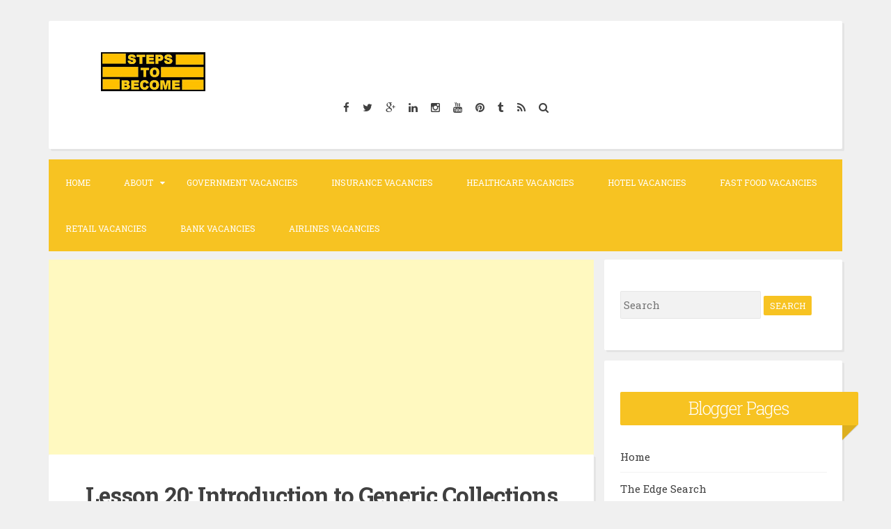

--- FILE ---
content_type: text/html; charset=UTF-8
request_url: https://www.skillsdonation.com/2017/04/lesson-20-introduction-to-generic.html
body_size: 29422
content:
<!DOCTYPE html>
<html dir='ltr' lang='en-US' xmlns='http://www.w3.org/1999/xhtml' xmlns:b='http://www.google.com/2005/gml/b' xmlns:data='http://www.google.com/2005/gml/data' xmlns:expr='http://www.google.com/2005/gml/expr'>
<head>
<link href='https://www.blogger.com/static/v1/widgets/55013136-widget_css_bundle.css' rel='stylesheet' type='text/css'/>
<meta charset='UTF-8'/>
<meta content='width=device-width, initial-scale=1, maximum-scale=1' name='viewport'/>
<meta content='text/html; charset=UTF-8' http-equiv='Content-Type'/>
<meta content='blogger' name='generator'/>
<link href='https://www.skillsdonation.com/favicon.ico' rel='icon' type='image/x-icon'/>
<link href='https://www.skillsdonation.com/2017/04/lesson-20-introduction-to-generic.html' rel='canonical'/>
<link rel="alternate" type="application/atom+xml" title="Skills Donation - Atom" href="https://www.skillsdonation.com/feeds/posts/default" />
<link rel="alternate" type="application/rss+xml" title="Skills Donation - RSS" href="https://www.skillsdonation.com/feeds/posts/default?alt=rss" />
<link rel="service.post" type="application/atom+xml" title="Skills Donation - Atom" href="https://www.blogger.com/feeds/223855597227277800/posts/default" />

<link rel="alternate" type="application/atom+xml" title="Skills Donation - Atom" href="https://www.skillsdonation.com/feeds/7207882056693617960/comments/default" />
<!--Can't find substitution for tag [blog.ieCssRetrofitLinks]-->
<link href='https://blogger.googleusercontent.com/img/b/R29vZ2xl/AVvXsEiXdYDxmId5o3QdtBhfou_VOd9O-93V0Tuibt6YHb9gA9uYRrF67ZC-aaOgWCJEotCwR-q2QH1mPwkNThPWQb_cg2B1bYqgosWNRM2lQFvrU16IRyTBzCVhkp7KUlq3z5UfjyL-Yf-NFGE/w640-h360/maxresdefault.jpg' rel='image_src'/>
<meta content='https://www.skillsdonation.com/2017/04/lesson-20-introduction-to-generic.html' property='og:url'/>
<meta content='Lesson 20: Introduction to Generic Collections' property='og:title'/>
<meta content='Skills Donation also known as how to become.  Combination of two keywords &quot;steps - an act or movement &quot; and &quot;to  become - begin to be&quot;.' property='og:description'/>
<meta content='https://blogger.googleusercontent.com/img/b/R29vZ2xl/AVvXsEiXdYDxmId5o3QdtBhfou_VOd9O-93V0Tuibt6YHb9gA9uYRrF67ZC-aaOgWCJEotCwR-q2QH1mPwkNThPWQb_cg2B1bYqgosWNRM2lQFvrU16IRyTBzCVhkp7KUlq3z5UfjyL-Yf-NFGE/w1200-h630-p-k-no-nu/maxresdefault.jpg' property='og:image'/>
<meta content='d880727fa8764b4a869b9fd19f40b442' name='publication-media-verification'/>
<link href="//fonts.googleapis.com/css?family=Roboto+Slab:300,400,700" rel="stylesheet" type="text/css">
<link href='//maxcdn.bootstrapcdn.com/font-awesome/4.2.0/css/font-awesome.min.css' rel='stylesheet'/>
<title>Lesson 20: Introduction to Generic Collections ~ Skills Donation</title>
<!--[if lt IE 9]> <script src="http://html5shim.googlecode.com/svn/trunk/html5.js"></script> <![endif]-->
<style id='page-skin-1' type='text/css'><!--
/*
-----------------------------------------------
Blogger Template Style
Name:   Blogghiamo
Author: Lasantha Bandara
URL 1:  http://www.premiumbloggertemplates.com/
URL 2:  http://www.bloggertipandtrick.net/
Theme URL: http://www.premiumbloggertemplates.com/blogghiamo-blogger-template/
Date:   October 2014
License : GNU General Public License v2 or later
This template is free for both personal and commercial use, But to satisfy the 'attribution' clause of the license, you are required to keep the footer links intact which provides due credit to its authors.
----------------------------------------------- */
body#layout ul{list-style-type:none;list-style:none}
body#layout ul li{list-style-type:none;list-style:none}
body#layout #headerbwrap {height:auto;}
body#layout #content {}
/* Variable definitions
====================
*/
/* Use this with templates/template-twocol.html */
.section, .widget {
margin:0;
padding:0;
}
/*--------------------------------------------------------------
1.0 Reset
--------------------------------------------------------------*/
html, body, div, span, applet, object, iframe,
h1, h2, h3, h4, h5, h6, p, blockquote, pre,
a, abbr, acronym, address, big, cite, code,
del, dfn, em, font, ins, kbd, q, s, samp,
small, strike, strong, sub, sup, tt, var,
dl, dt, dd, ol, ul, li,
fieldset, form, label, legend,
table, caption, tbody, tfoot, thead, tr, th, td {
border: 0;
font-family: inherit;
font-size: 100%;
font-style: inherit;
font-weight: inherit;
margin: 0;
outline: 0;
padding: 0;
vertical-align: baseline;
}
html {
font-size: 62.5%; /* Corrects text resizing oddly in IE6/7 when body font-size is set using em units http://clagnut.com/blog/348/#c790 */
overflow-y: scroll; /* Keeps page centered in all browsers regardless of content height */
-webkit-text-size-adjust: 100%; /* Prevents iOS text size adjust after orientation change, without disabling user zoom */
-ms-text-size-adjust:     100%; /* www.456bereastreet.com/archive/201012/controlling_text_size_in_safari_for_ios_without_disabling_user_zoom/ */
}
*,
*:before,
*:after { /* apply a natural box layout model to all elements; see http://www.paulirish.com/2012/box-sizing-border-box-ftw/ */
-webkit-box-sizing: border-box; /* Not needed for modern webkit but still used by Blackberry Browser 7.0; see http://caniuse.com/#search=box-sizing */
-moz-box-sizing:    border-box; /* Still needed for Firefox 28; see http://caniuse.com/#search=box-sizing */
box-sizing:         border-box;
}
body {
background: #F0F0F0;
}
article,
aside,
details,
figcaption,
figure,
footer,
header,
main,
nav,
section {
display: block;
}
ol,
ul {
list-style: none;
}
table { /* tables still need 'cellspacing="0"' in the markup */
border-collapse: separate;
border-spacing: 0;
}
caption,
th,
td {
font-weight: normal;
text-align: left;
}
blockquote:before,
blockquote:after,
q:before,
q:after {
content: "";
}
blockquote,
q {
quotes: "" "";
}
a:focus {
outline: thin dotted;
}
a:hover,
a:active {
outline: 0;
}
a img {
border: 0;
}
/*--------------------------------------------------------------
2.0 Typography
--------------------------------------------------------------*/
body,
button,
input,
select,
textarea {
color: #404040;
font-family: 'Roboto Slab', sans-serif;
font-size: 15px;
font-size: 1.5rem;
line-height: 2;
}
.smallpartpbt {
font-size: 12px;
font-size: 1.2rem;
line-height: 1.5;
text-transform: uppercase;
}
h1,
h2,
h3,
h4,
h5,
h6 {
clear: both;
text-rendering: optimizeLegibility;
line-height: 1.3;
font-weight: 700;
}
h1 {font-size: 33px;}
h2 {font-size: 25px;}
h3 {font-size: 20px;}
h4 {font-size: 18px;}
h5 {font-size: 13px;}
h6 {font-size: 10px;}
p {
margin-bottom: 1.5em;
}
b,
strong {
font-weight: bold;
}
dfn,
cite,
em,
i {
font-style: italic;
}
blockquote {
display: block;
padding: 1.5em 1.5em 1.5em 3.5em;
margin: 0 0 1.5em;
position: relative;
border-left: 5px solid #f7c322;
border-right: 2px solid #f7c322;
}
blockquote::before {
content: "\201C";
font-size: 60px;
line-height: 1;
font-weight: bold;
position: absolute;
left: 10px;
top: 10px;
}
address {
margin: 0 0 1.5em;
}
pre {
background: #eee;
font-family: "Courier 10 Pitch", Courier, monospace;
font-size: 15px;
font-size: 1.5rem;
line-height: 1.6;
margin-bottom: 1.6em;
max-width: 100%;
overflow: auto;
padding: 1.6em;
}
code,
kbd,
tt,
var {
font: 15px Monaco, Consolas, "Andale Mono", "DejaVu Sans Mono", monospace;
}
code {
display: block;
background: rgba(0,0,0,.05);
padding: 0.5em;
text-align: left;
border-radius: 2px;
}
abbr,
acronym {
border-bottom: 1px dotted #666;
cursor: help;
}
mark,
ins {
background: #fff9c0;
text-decoration: none;
}
sup,
sub {
font-size: 75%;
height: 0;
line-height: 0;
position: relative;
vertical-align: baseline;
}
sup {
bottom: 1ex;
}
sub {
top: .5ex;
}
small {
font-size: 75%;
}
big {
font-size: 125%;
}
/*--------------------------------------------------------------
3.0 Elements
--------------------------------------------------------------*/
hr {
background-color: #ccc;
border: 0;
height: 1px;
margin-bottom: 1.5em;
}
ul,
ol {
margin: 0 0 1.5em 3em;
}
ul {
list-style: disc;
}
ol {
list-style: decimal;
}
li > ul,
li > ol {
margin-bottom: 0;
margin-left: 1.5em;
}
dt {
font-weight: bold;
}
dd {
margin: 0 1.5em 1.5em;
}
img {
height: auto; /* Make sure images are scaled correctly. */
max-width: 100%; /* Adhere to container width. */
}
figure {
margin: 0;
}
table {
margin: 0 0 1.5em;
width: 100%;
}
th {
font-weight: bold;
}
/*--------------------------------------------------------------
4.0 Forms
--------------------------------------------------------------*/
button,
input,
select,
textarea {
font-size: 100%; /* Corrects font size not being inherited in all browsers */
margin: 0; /* Addresses margins set differently in IE6/7, F3/4, S5, Chrome */
vertical-align: baseline; /* Improves appearance and consistency in all browsers */
}
button,
input[type="button"],
input[type="reset"],
input[type="submit"] {
outline: none;
border: 1px solid transparent;
border-radius: 2px;
background: #f7c322;
color: #ffffff;
cursor: pointer; /* Improves usability and consistency of cursor style between image-type 'input' and others */
-webkit-appearance: none; /* Corrects inability to style clickable 'input' types in iOS */
font-size: 12px;
font-size: 1.2rem;
line-height: 1.5;
text-transform: uppercase;
padding: 4px 8px;
-o-transition: all .7s ease-in-out;
-moz-transition: all .7s ease-in-out;
-webkit-transition: all .7s ease-in-out;
transition: all .7s ease-in-out;
}
button:hover,
input[type="button"]:hover,
input[type="reset"]:hover,
input[type="submit"]:hover {
border: 1px solid #f7c322;
color: #f7c322;
background: transparent;
-o-transition: all 0s ease-in-out;
-moz-transition: all 0s ease-in-out;
-webkit-transition: all 0s ease-in-out;
transition: all 0s ease-in-out;
}
input[type="checkbox"],
input[type="radio"] {
padding: 0; /* Addresses excess padding in IE8/9 */
}
input[type="search"] {
-webkit-appearance: none; /* Addresses appearance set to searchfield in S5, Chrome */
}
input[type="search"]::-webkit-search-decoration { /* Corrects inner padding displayed oddly in S5, Chrome on OSX */
-webkit-appearance: none;
}
button::-moz-focus-inner,
input::-moz-focus-inner { /* Corrects inner padding and border displayed oddly in FF3/4 www.sitepen.com/blog/2008/05/14/the-devils-in-the-details-fixing-dojos-toolbar-buttons/ */
border: 0;
padding: 0;
}
input[type="text"],
input[type="email"],
input[type="url"],
input[type="password"],
input[type="search"],
textarea {
border: 1px solid rgba(0,0,0,.05);
background: rgba(0,0,0,.05);
border-radius: 2px;
outline: none;
-o-transition: all .7s ease-in-out;
-moz-transition: all .7s ease-in-out;
-webkit-transition: all .7s ease-in-out;
transition: all .7s ease-in-out;
}
input[type="text"]:focus,
input[type="email"]:focus,
input[type="url"]:focus,
input[type="password"]:focus,
input[type="search"]:focus,
textarea:focus {
border: 1px solid #f7c322;
-o-transition: all 0s ease-in-out;
-moz-transition: all 0s ease-in-out;
-webkit-transition: all 0s ease-in-out;
transition: all 0s ease-in-out;
}
input[type="text"],
input[type="email"],
input[type="url"],
input[type="password"],
input[type="search"] {
padding: 4px;
}
textarea {
overflow: auto; /* Removes default vertical scrollbar in IE6/7/8/9 */
padding-left: 4px;
vertical-align: top; /* Improves readability and alignment in all browsers */
width: 100%;
}
/*--------------------------------------------------------------
5.0 Navigation
--------------------------------------------------------------*/
/*--------------------------------------------------------------
5.1 Links
--------------------------------------------------------------*/
a {
color: #404040;
text-decoration: none;
-o-transition: all .7s ease-in-out;
-moz-transition: all .7s ease-in-out;
-webkit-transition: all .7s ease-in-out;
transition: all .7s ease-in-out;
}
a:hover,
a:focus,
a:active {
color: #f7c322;
-o-transition: all 0s ease-in-out;
-moz-transition: all 0s ease-in-out;
-webkit-transition: all 0s ease-in-out;
transition: all 0s ease-in-out;
}
/*--------------------------------------------------------------
5.2 Menus
--------------------------------------------------------------*/
.main-navigationpbt {
clear: both;
display: block;
float: left;
width: 100%;
background: #f7c322;
margin-bottom: 1em;
}
.main-navigationpbt ul {
list-style: none;
margin: 0;
padding-left: 0;
}
.main-navigationpbt li {
float: left;
position: relative;
}
.main-navigationpbt li:last-child {
border-right: 0;
}
.main-navigationpbt ul li .indicator {
position: absolute;
right: 7px;
top: 28px;
font-family: 'FontAwesome';
font-size: 12px;
line-height: 1;
color: #ffffff;
}
.main-navigationpbt ul ul li .indicator {
top: 22px;
}
.main-navigationpbt ul li .indicator:before {
content: "\f0d7";
}
.main-navigationpbt ul ul li .indicator:before {
content: "\f0da";
}
.main-navigationpbt a {
display: block;
text-decoration: none;
padding: 2em;
color: #ffffff;
-o-transition: all .3s ease-in-out;
-moz-transition: all .3s ease-in-out;
-webkit-transition: all .3s ease-in-out;
transition: all .3s ease-in-out;
}
.main-navigationpbt a:hover {
color: #ffffff;
}
.main-navigationpbt ul ul {
background: #f7c322;
float: left;
position: absolute;
top: 5.5em;
left: auto;
z-index: 99999;
visibility:hidden;
opacity:0;
transition:visibility 0s linear 0.3s,opacity 0.3s linear;
}
.main-navigationpbt ul ul ul {
left: 100%;
top: 0;
visibility:hidden;
opacity:0;
transition:visibility 0s linear 0.3s,opacity 0.3s linear;
}
.main-navigationpbt ul ul a {
width: 200px;
padding: 1.5em;
}
.main-navigationpbt ul ul li {
}
.main-navigationpbt li:hover > a {
}
.main-navigationpbt ul ul :hover > a {
}
.main-navigationpbt ul ul a:hover {
}
.main-navigationpbt ul li:hover > ul {
visibility:visible;
opacity:1;
transition-delay:0s;
}
.main-navigationpbt ul ul li:hover > ul {
visibility:visible;
opacity:1;
transition-delay:0s;
}
.main-navigationpbt .current_page_item a,
.main-navigationpbt .current-menu-item a {
}
.main-navigationpbt ul li:hover > a, .main-navigationpbt li.current-menu-item > a, .main-navigationpbt li.current-menu-parent > a, .main-navigationpbt li.current-page-ancestor > a, .main-navigationpbt .current_page_item > a {
background: rgba(0,0,0,.03);
}
/* Small menu */
.menu-togglepbt {
display: none;
}
@media screen and (max-width: 768px) {
.menu-togglepbt,
.main-navigationpbt.toggled .nav-menu {
display: block;
}
.main-navigationpbt ul {
display: none;
}
.menu-togglepbt, .main-navigationpbt.toggled .nav-menu {
display: block;
width: 100%;
border-radius: 2px;
text-align: left;
float: left;
padding: 1.5em;
}
.main-navigationpbt.toggled .nav-menu {
padding: 0 1.5em 1.5em;
}
.main-navigationpbt.toggled .nav-menu ul {
display: block;
left: auto;
position: relative;
top: 0;
border-bottom: 0px;
padding-left: 5%;
width: 100%;
opacity: 1;
visibility: visible;
}
.main-navigationpbt.toggled ul ul a {
font-size: 100%;
width: 100%;
}
.menu-togglepbt:hover {
color: #ffffff;
}
.menu-togglepbt i {
float:right;
}
.main-navigationpbt li {
width: 100%;
}
.main-navigationpbt a {
border-bottom: 1px solid rgba(0,0,0,.05);
padding: 1.5em;
}
}
/*--------------------------------------------------------------
6.0 Accessibility
--------------------------------------------------------------*/
/* Text meant only for screen readers */
.screen-reader-textpbt {
clip: rect(1px, 1px, 1px, 1px);
position: absolute !important;
height: 1px;
width: 1px;
overflow: hidden;
}
.screen-reader-textpbt:hover,
.screen-reader-textpbt:active,
.screen-reader-textpbt:focus {
background-color: #f1f1f1;
border-radius: 3px;
box-shadow: 0 0 2px 2px rgba(0, 0, 0, 0.6);
clip: auto !important;
color: #21759b;
display: block;
font-size: 14px;
font-weight: bold;
height: auto;
left: 5px;
line-height: normal;
padding: 15px 23px 14px;
text-decoration: none;
top: 5px;
width: auto;
z-index: 100000; /* Above WP toolbar */
}
/*--------------------------------------------------------------
8.0 Clearings
--------------------------------------------------------------*/
.clearpbt:before,
.clearpbt:after,
.entry-content:before,
.entry-content:after,
.site-headerpbt:before,
.site-headerpbt:after,
.site-contentpbt:before,
.site-contentpbt:after,
.site-footerpbt:before,
.site-footerpbt:after {
content: "";
display: table;
}
.clearpbt:after,
.entry-content:after,
.site-headerpbt:after,
.site-contentpbt:after,
.site-footerpbt:after {
clear: both;
}
/*--------------------------------------------------------------
9.0 Widgets
--------------------------------------------------------------*/
.widget-areapbt .widget {
margin: 0 0 1em;
padding: 3em 1.5em;
position: relative;
}
.widget-titlepbt {
background: #f7c322;
margin-bottom: 1.5em;
color: #ffffff;
border-radius: 2px;
position: relative;
margin-right: -3em;
}
.widget-titlepbt:before {
content: "";
position: absolute;
border-top: 1.5em solid #f7c322;
border-right: 1.5em solid transparent;
right: 0;
bottom: -1.4em;
}
.widget-titlepbt:after {
content: "";
position: absolute;
border-top: 1.5em solid rgba(0,0,0,.1);
border-right: 1.5em solid transparent;
right: 0;
}
.widget-titlepbt h2 {
font-weight: 300;
padding: 8px 12px;
}
.widget-titlepbt h3 {
font-weight: 300;
padding: 8px 12px;
}
.widget-titlepbt h2, .widget-titlepbt h3, .entry-title {
letter-spacing: -1px;
text-align: center;
}
.page-title span {
font-weight: 300;
}
.widget-areapbt .widget ul {
margin: 0;
padding: 0;
list-style-type: none;
}
.widget-areapbt .widget ul li {
border-bottom: 1px solid rgba(0,0,0,.05);
padding: 0.5em 0;
}
/* Make sure select elements fit in widgets */
.widget select {
max-width: 100%;
}
/* Search widget */
.widget_search .search-submitpbt {
display: none;
}
/*--------------------------------------------------------------
10.0 Content
--------------------------------------------------------------*/
.spacerightpbt {
padding-right: 5px;
}
.spaceleftpbt {
padding-left: 5px;
}
#pagepbt {
max-width: 1140px;
margin: 2em auto;
}
.site-titlepbt {
font-size: 60px;
text-shadow: 4px 3px 0px #ffffff, 9px 8px 0px rgba(0, 0, 0, 0.1);
letter-spacing: -2px;
}
.site-descriptionpbt {
font-weight: 300;
font-size: 20px;
margin-top: 0.5em;
letter-spacing: -1px;
}
.sociallinepbt {
margin-top: 0.5em;
}
.sociallinepbt a {
padding: 0.5em;
}
.top-search.active {color: #f7c322;}
.topsearchformpbt {
display: none;
margin-top: 0.5em;
}
.topsearchformpbt input[type="search"] {
width: 100%;
-webkit-box-sizing: border-box;
-moz-box-sizing: border-box;
box-sizing: border-box;
border: 0;
text-align: center;
}
.topsearchformpbt input[type="search"]:focus {
border: 0;
}
.thetoppbt {
text-align: center;
}
.thetoppbt, footer.site-footerpbt, .hentry, .widget-areapbt .widget, #totoppbt {
background: #ffffff;
-webkit-box-shadow: 3px 3px 0 rgba(0, 0, 0, 0.05);
-moz-box-shadow: 3px 3px 0 rgba(0, 0, 0, 0.05);
box-shadow: 3px 3px 0 rgba(0, 0, 0, 0.05);
border-radius: 2px;
}
.thetoppbt {
padding: 3em 5em;
margin-bottom: 1em;
}
#primarypbt.content-areapbt {
float:left;
width: 70%;
padding-right: 1em;
}
#secondarypbt.widget-areapbt {
float:left;
width: 30%;
}
footer.site-footerpbt {
padding: 3em 5em;
}
.edit-linkpbt a {
background: #f7c322;
padding: 4px 8px;
color: #ffffff;
margin: 1px 0;
font-weight: 300;
display: inline-block;
border-radius: 2px;
border: 1px solid transparent;
-o-transition: all .7s ease-in-out;
-moz-transition: all .7s ease-in-out;
-webkit-transition: all .7s ease-in-out;
transition: all .7s ease-in-out;
}
.edit-linkpbt a:hover {
border: 1px solid #f7c322;
color: #f7c322;
background: transparent;
-o-transition: all 0s ease-in-out;
-moz-transition: all 0s ease-in-out;
-webkit-transition: all 0s ease-in-out;
transition: all 0s ease-in-out;
}
.edit-linkpbt {
display: block;
}
.entry-metapbt {
/*margin-top: 0.8em;*/
text-align: center;
}
.post-title.entry-title {
margin-bottom: 15px;
}
.entry-metapbt .spanpbt {
margin-right: 10px;
}
.site-infopbt {
text-align: center;
text-transform: none;
}
.site-infopbt a {
font-weight: 700;
}
#totoppbt:hover {
text-decoration: none;
}
#totoppbt {
display: none;
position: fixed;
bottom: 2em;
right: 1.5em;
width: 4rem;
height: 4rem;
line-height: 4rem;
text-decoration: none;
text-align: center;
cursor: pointer;
-o-transition: border .3s ease-in-out;
-moz-transition: border .3s ease-in-out;
-webkit-transition: border .3s ease-in-out;
transition: border .3s ease-in-out;
}
/*--------------------------------------------------------------
10.1 Posts and pages
--------------------------------------------------------------*/
.hentry {
margin: 0 0 1em;
padding: 2.5em 2em 2em;
}
.entry-header, .entry-footerpbt {
padding: 0 0;
}
.crestaPostStripeInner {
width: 5rem;
height: 5rem;
text-align: center;
line-height: 5rem;
position: absolute;
top: -2.5rem;
margin-left: -2.5rem;
left: 50%;
right: 50%;
background: #ffffff;
border-radius: 50%;
}
.entry-content {
margin: 1.5em 0 0;
background: #ffffff;
position: relative;
padding: 1em 0 0;
border-radius: 2px;
/*z-index: 99;*/
}
.entry-content {
border-bottom: 0px solid rgba(0,0,0,.05);
margin: 1em 0;
}
.entry-content a {
text-decoration: underline;
}
/*--------------------------------------------------------------
12.0 Media
--------------------------------------------------------------*/
/* Make sure embeds and iframes fit their containers */
embed,
iframe,
object {
max-width: 100%;
}
@media all and (max-width: 1200px) {
#pagepbt {
max-width: 985px;
}
}
@media all and (max-width: 985px) {
body {
margin: 0 1.5em;
}
#pagepbt {
max-width: 750px;
margin: 1.5em auto;
}
.widget-titlepbt {
margin-right: 0;
margin-left: 0;
}
.widget-titlepbt:before, .widget-titlepbt:after {
content: none;
}
#primarypbt.content-areapbt, #secondarypbt.widget-areapbt {
float: none;
width: 100%;
padding: 0;
}
#secondarypbt {
-webkit-column-count: 2;
-webkit-column-gap: 15px;
-moz-column-count: 2;
-moz-column-gap: 15px;
column-count: 2;
column-gap: 15px;
}
#secondarypbt .widget-areapbt .widget {
-webkit-column-break-inside: avoid;
-moz-column-break-inside: avoid;
column-break-inside: avoid;
}
.site-titlepbt {
font-size: 50px;
}
}
@media all and (max-width: 767px) {
body {
margin: 0 0.5em;
}
#pagepbt {
max-width: 445px;
margin: 0.5em auto;
}
h1 {font-size: 25px;}
h2 {font-size: 23px;}
h3 {font-size: 18px;}
h4 {font-size: 15px;}
h5 {font-size: 13px;}
h6 {font-size: 10px;}
#secondarypbt {
-webkit-column-count: auto;
-webkit-column-gap: initial;
-moz-column-count: auto;
-moz-column-gap: initial;
column-count: auto;
column-gap: initial;
}
#secondarypbt .widget-areapbt .widget {
-webkit-column-break-inside: initial;
-moz-column-break-inside: initial;
column-break-inside: initial;
}
.thetoppbt {
padding: 1.5em 0.5em;
}
.hentry, footer.site-footerpbt, .widget-areapbt .widget {
padding: 1.5em 0.5em;
}
.thetoppbt {
padding: 1.5em 0.5em;
}
.entry-content {
padding: 1em 1em 0;
}
.site-titlepbt {
font-size: 40px;
}
.sociallinepbt a {
padding: 0.3em;
}
.entry-metapbt > .spanpbt {
display: block;
}
}
@media all and (max-width: 479px) {
#pagepbt {
max-width: 297px;
}
}
h2.date-header {
margin: 10px 0px;
display: none;
}
.main .widget {
margin: 0 0 5px;
padding: 0 0 2px;
}
.main .Blog {
border-bottom-width: 0;
}
#header .description {
}
/* Comments----------------------------------------------- */
#comments {
padding:25px;
margin-bottom:20px;
background: #ffffff;
}
#comments h4 {
font-size:22px;
margin-bottom:10px;
}
.deleted-comment {
font-style: italic;
color: gray;
}
#blog-pager-newer-link {
float: left;
}
#blog-pager-older-link {
float: right;
}
#blog-pager {
text-align: center;
padding:5px;
margin: 10px 0;
}
.feed-links {
clear: both;
}
.comment-form {
}
#navbar-iframe {
height: 0;
visibility: hidden;
display: none;
}
.author-profile {
background: #f6f6f6;
border: 1px solid #eee;
margin: 5px 0 10px 0;
padding: 8px;
overflow: hidden;
}
.author-profile img {
border: 1px solid #ddd;
float: left;
margin-right: 10px;
}
.post-iconspbt {
margin: 5px 0 0 0;
padding: 0px;
}
.post-locationpbt {
margin: 5px 0;
padding: 0px;
}
.related-postbwrap {
margin: 10px auto 0;
}
.related-postbwrap h4 {
font-weight: bold;
margin: 15px 0 10px 0;
}
.related-post-style-2,.related-post-style-2 li {
list-style: none;
margin: 0;
padding: 0;
}
.related-post-style-2 li {
border-top: 0px solid #eee;
overflow: hidden;
padding: 10px 0px;
}
.related-post-style-2 li:first-child {
border-top: none;
}
.related-post-style-2 .related-post-item-thumbnail {
width: 80px;
height: 80px;
max-width: none;
max-height: none;
background-color: transparent;
border: none;
float: left;
margin: 2px 10px 0 0;
padding: 0;
}
.related-post-style-2 .related-post-item-title {
font-weight: normal;
font-size: 100%;
}
.related-post-style-2 .related-post-item-summary {
display: block;
}
.pbtsharethisbutt {
overflow: hidden;
padding: 10px 0 5px;
margin: 0;
}
.pbtsharethisbutt ul {
list-style: none;
list-style-type: none;
margin: 0;
padding: 0;
}
.pbtsharethisbutt ul li {
float: left;
margin: 0;
padding: 0;
}
.pbtsharethisbutt ul li a {
padding: 0 10px;
display: inline-block;
color: #555;
text-decoration: none;
}
.pbtsharethisbutt ul li a:hover {
color: #333;
}
.separator a[style="margin-left: 1em; margin-right: 1em;"] {margin-left: auto!important;margin-right: auto!important;}
.separator a[style="clear: left; float: left; margin-bottom: 1em; margin-right: 1em;"] {clear: none !important; float: none !important; margin-bottom: 0em !important; margin-right: 0em !important;}
.separator a[style="clear: left; float: left; margin-bottom: 1em; margin-right: 1em;"] img {float: left !important; margin: 0px 10px 10px 0px;}
.separator a[style="clear: right; float: right; margin-bottom: 1em; margin-left: 1em;"] {clear: none !important; float: none !important; margin-bottom: 0em !important; margin-left: 0em !important;}
.separator a[style="clear: right; float: right; margin-bottom: 1em; margin-left: 1em;"] img {float: right !important; margin: 0px 0px 10px 10px;}
.PopularPosts .widget-content ul li {
padding:6px 0px;
}
.reaction-buttons table{
border:none;
margin-bottom:5px;
}
.reaction-buttons table, .reaction-buttons td{
border:none !important;
}
.pbtthumbimg {
float:left;
margin:0px 10px 5px 0px;
padding:4px;
border:0px solid #eee;
background:none;
width:200px;
height:auto;
}

--></style>
<script src='https://ajax.googleapis.com/ajax/libs/jquery/1.11.1/jquery.min.js' type='text/javascript'></script>
<script type='text/javascript'>
//<![CDATA[

/*! jQuery Migrate v1.2.1 | (c) 2005, 2013 jQuery Foundation, Inc. and other contributors | jquery.org/license */
jQuery.migrateMute===void 0&&(jQuery.migrateMute=!0),function(e,t,n){function r(n){var r=t.console;i[n]||(i[n]=!0,e.migrateWarnings.push(n),r&&r.warn&&!e.migrateMute&&(r.warn("JQMIGRATE: "+n),e.migrateTrace&&r.trace&&r.trace()))}function a(t,a,i,o){if(Object.defineProperty)try{return Object.defineProperty(t,a,{configurable:!0,enumerable:!0,get:function(){return r(o),i},set:function(e){r(o),i=e}}),n}catch(s){}e._definePropertyBroken=!0,t[a]=i}var i={};e.migrateWarnings=[],!e.migrateMute&&t.console&&t.console.log&&t.console.log("JQMIGRATE: Logging is active"),e.migrateTrace===n&&(e.migrateTrace=!0),e.migrateReset=function(){i={},e.migrateWarnings.length=0},"BackCompat"===document.compatMode&&r("jQuery is not compatible with Quirks Mode");var o=e("<input/>",{size:1}).attr("size")&&e.attrFn,s=e.attr,u=e.attrHooks.value&&e.attrHooks.value.get||function(){return null},c=e.attrHooks.value&&e.attrHooks.value.set||function(){return n},l=/^(?:input|button)$/i,d=/^[238]$/,p=/^(?:autofocus|autoplay|async|checked|controls|defer|disabled|hidden|loop|multiple|open|readonly|required|scoped|selected)$/i,f=/^(?:checked|selected)$/i;a(e,"attrFn",o||{},"jQuery.attrFn is deprecated"),e.attr=function(t,a,i,u){var c=a.toLowerCase(),g=t&&t.nodeType;return u&&(4>s.length&&r("jQuery.fn.attr( props, pass ) is deprecated"),t&&!d.test(g)&&(o?a in o:e.isFunction(e.fn[a])))?e(t)[a](i):("type"===a&&i!==n&&l.test(t.nodeName)&&t.parentNode&&r("Can't change the 'type' of an input or button in IE 6/7/8"),!e.attrHooks[c]&&p.test(c)&&(e.attrHooks[c]={get:function(t,r){var a,i=e.prop(t,r);return i===!0||"boolean"!=typeof i&&(a=t.getAttributeNode(r))&&a.nodeValue!==!1?r.toLowerCase():n},set:function(t,n,r){var a;return n===!1?e.removeAttr(t,r):(a=e.propFix[r]||r,a in t&&(t[a]=!0),t.setAttribute(r,r.toLowerCase())),r}},f.test(c)&&r("jQuery.fn.attr('"+c+"') may use property instead of attribute")),s.call(e,t,a,i))},e.attrHooks.value={get:function(e,t){var n=(e.nodeName||"").toLowerCase();return"button"===n?u.apply(this,arguments):("input"!==n&&"option"!==n&&r("jQuery.fn.attr('value') no longer gets properties"),t in e?e.value:null)},set:function(e,t){var a=(e.nodeName||"").toLowerCase();return"button"===a?c.apply(this,arguments):("input"!==a&&"option"!==a&&r("jQuery.fn.attr('value', val) no longer sets properties"),e.value=t,n)}};var g,h,v=e.fn.init,m=e.parseJSON,y=/^([^<]*)(<[\w\W]+>)([^>]*)$/;e.fn.init=function(t,n,a){var i;return t&&"string"==typeof t&&!e.isPlainObject(n)&&(i=y.exec(e.trim(t)))&&i[0]&&("<"!==t.charAt(0)&&r("$(html) HTML strings must start with '<' character"),i[3]&&r("$(html) HTML text after last tag is ignored"),"#"===i[0].charAt(0)&&(r("HTML string cannot start with a '#' character"),e.error("JQMIGRATE: Invalid selector string (XSS)")),n&&n.context&&(n=n.context),e.parseHTML)?v.call(this,e.parseHTML(i[2],n,!0),n,a):v.apply(this,arguments)},e.fn.init.prototype=e.fn,e.parseJSON=function(e){return e||null===e?m.apply(this,arguments):(r("jQuery.parseJSON requires a valid JSON string"),null)},e.uaMatch=function(e){e=e.toLowerCase();var t=/(chrome)[ \/]([\w.]+)/.exec(e)||/(webkit)[ \/]([\w.]+)/.exec(e)||/(opera)(?:.*version|)[ \/]([\w.]+)/.exec(e)||/(msie) ([\w.]+)/.exec(e)||0>e.indexOf("compatible")&&/(mozilla)(?:.*? rv:([\w.]+)|)/.exec(e)||[];return{browser:t[1]||"",version:t[2]||"0"}},e.browser||(g=e.uaMatch(navigator.userAgent),h={},g.browser&&(h[g.browser]=!0,h.version=g.version),h.chrome?h.webkit=!0:h.webkit&&(h.safari=!0),e.browser=h),a(e,"browser",e.browser,"jQuery.browser is deprecated"),e.sub=function(){function t(e,n){return new t.fn.init(e,n)}e.extend(!0,t,this),t.superclass=this,t.fn=t.prototype=this(),t.fn.constructor=t,t.sub=this.sub,t.fn.init=function(r,a){return a&&a instanceof e&&!(a instanceof t)&&(a=t(a)),e.fn.init.call(this,r,a,n)},t.fn.init.prototype=t.fn;var n=t(document);return r("jQuery.sub() is deprecated"),t},e.ajaxSetup({converters:{"text json":e.parseJSON}});var b=e.fn.data;e.fn.data=function(t){var a,i,o=this[0];return!o||"events"!==t||1!==arguments.length||(a=e.data(o,t),i=e._data(o,t),a!==n&&a!==i||i===n)?b.apply(this,arguments):(r("Use of jQuery.fn.data('events') is deprecated"),i)};var j=/\/(java|ecma)script/i,w=e.fn.andSelf||e.fn.addBack;e.fn.andSelf=function(){return r("jQuery.fn.andSelf() replaced by jQuery.fn.addBack()"),w.apply(this,arguments)},e.clean||(e.clean=function(t,a,i,o){a=a||document,a=!a.nodeType&&a[0]||a,a=a.ownerDocument||a,r("jQuery.clean() is deprecated");var s,u,c,l,d=[];if(e.merge(d,e.buildFragment(t,a).childNodes),i)for(c=function(e){return!e.type||j.test(e.type)?o?o.push(e.parentNode?e.parentNode.removeChild(e):e):i.appendChild(e):n},s=0;null!=(u=d[s]);s++)e.nodeName(u,"script")&&c(u)||(i.appendChild(u),u.getElementsByTagName!==n&&(l=e.grep(e.merge([],u.getElementsByTagName("script")),c),d.splice.apply(d,[s+1,0].concat(l)),s+=l.length));return d});var Q=e.event.add,x=e.event.remove,k=e.event.trigger,N=e.fn.toggle,T=e.fn.live,M=e.fn.die,S="ajaxStart|ajaxStop|ajaxSend|ajaxComplete|ajaxError|ajaxSuccess",C=RegExp("\\b(?:"+S+")\\b"),H=/(?:^|\s)hover(\.\S+|)\b/,A=function(t){return"string"!=typeof t||e.event.special.hover?t:(H.test(t)&&r("'hover' pseudo-event is deprecated, use 'mouseenter mouseleave'"),t&&t.replace(H,"mouseenter$1 mouseleave$1"))};e.event.props&&"attrChange"!==e.event.props[0]&&e.event.props.unshift("attrChange","attrName","relatedNode","srcElement"),e.event.dispatch&&a(e.event,"handle",e.event.dispatch,"jQuery.event.handle is undocumented and deprecated"),e.event.add=function(e,t,n,a,i){e!==document&&C.test(t)&&r("AJAX events should be attached to document: "+t),Q.call(this,e,A(t||""),n,a,i)},e.event.remove=function(e,t,n,r,a){x.call(this,e,A(t)||"",n,r,a)},e.fn.error=function(){var e=Array.prototype.slice.call(arguments,0);return r("jQuery.fn.error() is deprecated"),e.splice(0,0,"error"),arguments.length?this.bind.apply(this,e):(this.triggerHandler.apply(this,e),this)},e.fn.toggle=function(t,n){if(!e.isFunction(t)||!e.isFunction(n))return N.apply(this,arguments);r("jQuery.fn.toggle(handler, handler...) is deprecated");var a=arguments,i=t.guid||e.guid++,o=0,s=function(n){var r=(e._data(this,"lastToggle"+t.guid)||0)%o;return e._data(this,"lastToggle"+t.guid,r+1),n.preventDefault(),a[r].apply(this,arguments)||!1};for(s.guid=i;a.length>o;)a[o++].guid=i;return this.click(s)},e.fn.live=function(t,n,a){return r("jQuery.fn.live() is deprecated"),T?T.apply(this,arguments):(e(this.context).on(t,this.selector,n,a),this)},e.fn.die=function(t,n){return r("jQuery.fn.die() is deprecated"),M?M.apply(this,arguments):(e(this.context).off(t,this.selector||"**",n),this)},e.event.trigger=function(e,t,n,a){return n||C.test(e)||r("Global events are undocumented and deprecated"),k.call(this,e,t,n||document,a)},e.each(S.split("|"),function(t,n){e.event.special[n]={setup:function(){var t=this;return t!==document&&(e.event.add(document,n+"."+e.guid,function(){e.event.trigger(n,null,t,!0)}),e._data(this,n,e.guid++)),!1},teardown:function(){return this!==document&&e.event.remove(document,n+"."+e._data(this,n)),!1}}})}(jQuery,window);

//]]>
</script>
<script type='text/javascript'>
//<![CDATA[

function showrecentcomments(json){for(var i=0;i<a_rc;i++){var b_rc=json.feed.entry[i];var c_rc;if(i==json.feed.entry.length)break;for(var k=0;k<b_rc.link.length;k++){if(b_rc.link[k].rel=='alternate'){c_rc=b_rc.link[k].href;break;}}c_rc=c_rc.replace("#","#comment-");var d_rc=c_rc.split("#");d_rc=d_rc[0];var e_rc=d_rc.split("/");e_rc=e_rc[5];e_rc=e_rc.split(".html");e_rc=e_rc[0];var f_rc=e_rc.replace(/-/g," ");f_rc=f_rc.link(d_rc);var g_rc=b_rc.published.$t;var h_rc=g_rc.substring(0,4);var i_rc=g_rc.substring(5,7);var j_rc=g_rc.substring(8,10);var k_rc=new Array();k_rc[1]="Jan";k_rc[2]="Feb";k_rc[3]="Mar";k_rc[4]="Apr";k_rc[5]="May";k_rc[6]="Jun";k_rc[7]="Jul";k_rc[8]="Aug";k_rc[9]="Sep";k_rc[10]="Oct";k_rc[11]="Nov";k_rc[12]="Dec";if("content" in b_rc){var l_rc=b_rc.content.$t;}else if("summary" in b_rc){var l_rc=b_rc.summary.$t;}else var l_rc="";var re=/<\S[^>]*>/g;l_rc=l_rc.replace(re,"");if(m_rc==true)document.write('On '+k_rc[parseInt(i_rc,10)]+' '+j_rc+' ');document.write('<a href="'+c_rc+'">'+b_rc.author[0].name.$t+'</a> commented');if(n_rc==true)document.write(' on '+f_rc);document.write(': ');if(l_rc.length<o_rc){document.write('<i>&#8220;');document.write(l_rc);document.write('&#8221;</i><br/><br/>');}else{document.write('<i>&#8220;');l_rc=l_rc.substring(0,o_rc);var p_rc=l_rc.lastIndexOf(" ");l_rc=l_rc.substring(0,p_rc);document.write(l_rc+'&hellip;&#8221;</i>');document.write('<br/><br/>');}}}

function rp(json){document.write('<ul>');for(var i=0;i<numposts;i++){document.write('<li>');var entry=json.feed.entry[i];var posttitle=entry.title.$t;var posturl;if(i==json.feed.entry.length)break;for(var k=0;k<entry.link.length;k++){if(entry.link[k].rel=='alternate'){posturl=entry.link[k].href;break}}posttitle=posttitle.link(posturl);var readmorelink="(more)";readmorelink=readmorelink.link(posturl);var postdate=entry.published.$t;var cdyear=postdate.substring(0,4);var cdmonth=postdate.substring(5,7);var cdday=postdate.substring(8,10);var monthnames=new Array();monthnames[1]="Jan";monthnames[2]="Feb";monthnames[3]="Mar";monthnames[4]="Apr";monthnames[5]="May";monthnames[6]="Jun";monthnames[7]="Jul";monthnames[8]="Aug";monthnames[9]="Sep";monthnames[10]="Oct";monthnames[11]="Nov";monthnames[12]="Dec";if("content"in entry){var postcontent=entry.content.$t}else if("summary"in entry){var postcontent=entry.summary.$t}else var postcontent="";var re=/<\S[^>]*>/g;postcontent=postcontent.replace(re,"");document.write(posttitle);if(showpostdate==true)document.write(' - '+monthnames[parseInt(cdmonth,10)]+' '+cdday);if(showpostsummary==true){if(postcontent.length<numchars){document.write(postcontent)}else{postcontent=postcontent.substring(0,numchars);var quoteEnd=postcontent.lastIndexOf(" ");postcontent=postcontent.substring(0,quoteEnd);document.write(postcontent+'...'+readmorelink)}}document.write('</li>')}document.write('</ul>')}

//]]>
</script>
<script type='text/javascript'>
summary_noimg = 300;
summary_img = 220;
img_thumb_height = 150;
img_thumb_width = 200; 
</script>
<script type='text/javascript'>
//<![CDATA[

function removeHtmlTag(strx,chop){ 
	if(strx.indexOf("<")!=-1)
	{
		var s = strx.split("<"); 
		for(var i=0;i<s.length;i++){ 
			if(s[i].indexOf(">")!=-1){ 
				s[i] = s[i].substring(s[i].indexOf(">")+1,s[i].length); 
			} 
		} 
		strx =  s.join(""); 
	}
	chop = (chop < strx.length-1) ? chop : strx.length-2; 
	while(strx.charAt(chop-1)!=' ' && strx.indexOf(' ',chop)!=-1) chop++; 
	strx = strx.substring(0,chop-1); 
	return strx+'...'; 
}

function createSummaryAndThumb(pID){
	var div = document.getElementById(pID);
	var imgtag = "";
	var img = div.getElementsByTagName("img");
	var summ = summary_noimg;
	if(img.length>=1) {	
		imgtag = '<img src="'+img[0].src+'" class="pbtthumbimg"/>';
		summ = summary_img;
	}
	
	var summary = imgtag + '<div>' + removeHtmlTag(div.innerHTML,summ) + '</div>';
	div.innerHTML = summary;
}

//]]>
</script>
<style type='text/css'>
.entry-header, .entry-content, .entry-footerpbt {padding-left:0px;padding-right:0px;}
</style>
<link href='https://www.blogger.com/dyn-css/authorization.css?targetBlogID=223855597227277800&amp;zx=690a917b-2a5b-4cf7-96eb-b1ca3b937a30' media='none' onload='if(media!=&#39;all&#39;)media=&#39;all&#39;' rel='stylesheet'/><noscript><link href='https://www.blogger.com/dyn-css/authorization.css?targetBlogID=223855597227277800&amp;zx=690a917b-2a5b-4cf7-96eb-b1ca3b937a30' rel='stylesheet'/></noscript>
<meta name='google-adsense-platform-account' content='ca-host-pub-1556223355139109'/>
<meta name='google-adsense-platform-domain' content='blogspot.com'/>

<script async src="https://pagead2.googlesyndication.com/pagead/js/adsbygoogle.js?client=ca-pub-1405627843056869&host=ca-host-pub-1556223355139109" crossorigin="anonymous"></script>

<!-- data-ad-client=ca-pub-1405627843056869 -->

</head>
<body>
<div id='pagepbt'>
<a class='skip-linkpbt screen-reader-textpbt' href='#contentpbt'>Skip to content</a>
<header class='site-headerpbt' id='mastheadpbt' role='banner'>
<div class='thetoppbt'>
<div class='site-brandingpbt'>
<div class='headersec section' id='headersec'><div class='widget Header' data-version='1' id='Header1'>
<div id='header-inner'>
<a href='https://www.skillsdonation.com/' style='display: block'>
<img alt='Skills Donation' height='56px; ' id='Header1_headerimg' src='https://blogger.googleusercontent.com/img/b/R29vZ2xl/AVvXsEi7TbnHH0cPWV6hRlPipJkvATuA3HjJgOa9v-bjRxx1ZEs05l8YrutI9cnNyCyMzLr4gaY6adSObT_dnMrMppsP0nBvh9AxyBW-Z6u_8o__rbkTftME7aRsM_H9yxz1BUtOpxFphds02qGZ/s150/LOGO_STEPS_TO_BECOME.jpg' style='display: block;padding-left:0px;padding-top:0px;' width='150px; '/>
</a>
</div>
</div></div>
</div>
<div class='sociallinepbt'>
<a href='#' rel='nofollow' target='_blank' title='Facebook'><i class='fa spaceRightDouble fa-facebook'></i></a>
<a href='#' rel='nofollow' target='_blank' title='Twitter'><i class='fa spaceRightDouble fa-twitter'></i></a>
<a href='#' rel='nofollow' target='_blank' title='Google Plus'><i class='fa spaceRightDouble fa-google-plus'></i></a>
<a href='#' rel='nofollow' target='_blank' title='Linkedin'><i class='fa spaceRightDouble fa-linkedin'></i></a>
<a href='#' rel='nofollow' target='_blank' title='Instagram'><i class='fa spaceRightDouble fa-instagram'></i></a>
<a href='#' rel='nofollow' target='_blank' title='YouTube'><i class='fa spaceRightDouble fa-youtube'></i></a>
<a href='#' rel='nofollow' target='_blank' title='Pinterest'><i class='fa spaceRightDouble fa-pinterest'></i></a>
<a href='#' rel='nofollow' target='_blank' title='Tumblr'><i class='fa spaceRightDouble fa-tumblr'></i></a>
<a href='https://www.skillsdonation.com/feeds/posts/default' rel='nofollow' target='_blank' title='RSS'><i class='fa spaceRightDouble fa-rss'></i></a>
<a class='top-search' href='#'><i class='fa spaceRightDouble fa-search'></i></a>
</div>
<div class='topsearchformpbt'>
<form action='/search' id='searchformpbt' method='get' role='search'>
<input name='q' placeholder='Type here and hit enter...' type='search'/>
</form>
</div>
</div>
<nav class='main-navigationpbt smallpartpbt' id='site-navigationpbt' role='navigation'>
<button class='menu-togglepbt'>Menu<i class='fa fa-align-justify'></i></button>
<div class='menu-testing-menu-container'>
<ul class='menupbt'>
<li><a href='https://www.skillsdonation.com/'>Home</a></li>
<li><a href='https://www.skillsdonation.com/p/about.html'>About</a>
<ul class='sub-menu'>
<li><a href='https://www.skillsdonation.com/p/cookie-policy.html'>Cookie Policy</a></li>
</ul>
</li>
<li><a href='https://www.skillsdonation.com/2025/03/national-government-vacancies-careers.html'>Government Vacancies</a></li>
<li><a href='https://www.skillsdonation.com/2025/03/finance-and-insurance-vacancies-careers.html'>Insurance Vacancies</a></li>
<li><a href='https://www.skillsdonation.com/2025/03/healthcare-vacancies-careers.html'>Healthcare Vacancies</a></li>
<li><a href='https://www.skillsdonation.com/2025/03/hotel-vacancies-careers.html'>Hotel Vacancies</a></li>
<li><a href='https://www.skillsdonation.com/2025/03/restaurant-or-fast-food-vacancies.html'>Fast Food Vacancies</a></li>
<li><a href='https://www.skillsdonation.com/2025/03/retail-vacancies-careers.html'>Retail Vacancies</a></li>
<li><a href='https://www.skillsdonation.com/2025/03/bank-vacancies-careers.html'>Bank Vacancies</a></li>
<li><a href='https://www.skillsdonation.com/2025/03/airlines-vacancies.html'>Airlines Vacancies</a></li>
</ul>
</div>
</nav><!-- #site-navigation -->
</header><!-- #masthead -->
<div class='site-contentpbt' id='contentpbt'>
<div class='content-areapbt' id='primarypbt'>
<div class='site-mainpbt' id='mainpbt' role='main'>
<div class='mainblogsec section' id='mainblogsec'><div class='widget AdSense' data-version='1' id='AdSense2'>
<div class='widget-content'>
<script async src="https://pagead2.googlesyndication.com/pagead/js/adsbygoogle.js?client=ca-pub-1405627843056869&host=ca-host-pub-1556223355139109" crossorigin="anonymous"></script>
<!-- stepstobecome_sidebarrightpbt_AdSense2_1x1_as -->
<ins class="adsbygoogle"
     style="display:block"
     data-ad-client="ca-pub-1405627843056869"
     data-ad-host="ca-host-pub-1556223355139109"
     data-ad-slot="7842367976"
     data-ad-format="auto"
     data-full-width-responsive="true"></ins>
<script>
(adsbygoogle = window.adsbygoogle || []).push({});
</script>
<div class='clear'></div>
</div>
</div><div class='widget Blog' data-version='1' id='Blog1'>
<div class='blog-posts hfeed'>
<!--Can't find substitution for tag [defaultAdStart]-->

          <div class="date-outer">
        

          <div class="date-posts">
        
<div class='post-outer'>
<article class='post hentry' itemprop='blogPost' itemscope='itemscope' itemtype='http://schema.org/BlogPosting'>
<meta content='https://blogger.googleusercontent.com/img/b/R29vZ2xl/AVvXsEiXdYDxmId5o3QdtBhfou_VOd9O-93V0Tuibt6YHb9gA9uYRrF67ZC-aaOgWCJEotCwR-q2QH1mPwkNThPWQb_cg2B1bYqgosWNRM2lQFvrU16IRyTBzCVhkp7KUlq3z5UfjyL-Yf-NFGE/w640-h360/maxresdefault.jpg' itemprop='image'/>
<a name='7207882056693617960'></a>
<header class='entry-header'>
<h1 class='post-title entry-title' itemprop='name'>
<a href='https://www.skillsdonation.com/2017/04/lesson-20-introduction-to-generic.html'>Lesson 20: Introduction to Generic Collections</a>
</h1>
<div class='entry-metapbt smallpartpbt'>
<meta content='https://www.skillsdonation.com/2017/04/lesson-20-introduction-to-generic.html' itemprop='url'/><span class='spanpbt'><a class='timestamp-link' href='https://www.skillsdonation.com/2017/04/lesson-20-introduction-to-generic.html' rel='bookmark' title='permanent link'><i class='fa fa-calendar spacerightpbt'></i>&nbsp;<span class='published updated' itemprop='datePublished' title='2023-12-14T19:49:00+02:00'>7:49&#8239;PM</span></a></span>
<span class='spanpbt smallpartpbt'><i class='fa fa-folder-open spacerightpbt'></i>&nbsp;<a href='https://www.skillsdonation.com/search/label/C%23' rel='tag'>C#</a>, <a href='https://www.skillsdonation.com/search/label/Career' rel='tag'>Career</a></span>
</div>
</header>
<div class='post-header-line-1'></div>
<div class='post-body entry-content' id='post-body-7207882056693617960' itemprop='articleBody'>
<div class="separator" style="clear: both; text-align: center;">
<a href="https://blogger.googleusercontent.com/img/b/R29vZ2xl/AVvXsEiXdYDxmId5o3QdtBhfou_VOd9O-93V0Tuibt6YHb9gA9uYRrF67ZC-aaOgWCJEotCwR-q2QH1mPwkNThPWQb_cg2B1bYqgosWNRM2lQFvrU16IRyTBzCVhkp7KUlq3z5UfjyL-Yf-NFGE/s1600/maxresdefault.jpg" style="margin-left: 1em; margin-right: 1em;"><img alt="Generic Collections" border="0" height="360" loading="lazy" src="https://blogger.googleusercontent.com/img/b/R29vZ2xl/AVvXsEiXdYDxmId5o3QdtBhfou_VOd9O-93V0Tuibt6YHb9gA9uYRrF67ZC-aaOgWCJEotCwR-q2QH1mPwkNThPWQb_cg2B1bYqgosWNRM2lQFvrU16IRyTBzCVhkp7KUlq3z5UfjyL-Yf-NFGE/w640-h360-rw/maxresdefault.jpg" title="Generic Collections" width="640" /></a></div>
<div style="background-color: white; box-sizing: inherit; color: #1a1a1a; font-family: Merriweather, Georgia, serif; font-size: 16px; margin-bottom: 1.75em;">
All the way back in Lesson 02, you learned about arrays and how they allow you to add and retrieve a collection of objects. Arrays are good for many tasks, but C# v2.0 introduced a new feature called generics. Among many benefits, one huge benefit is that generics allow us to create collections that allow us to do more than allowed by an array. This lesson will introduce you to generic collections and how they can be used. Here are the objectives for this lesson:</div>
<ul style="background-color: white; box-sizing: inherit; color: #1a1a1a; font-family: Merriweather, Georgia, serif; font-size: 16px; list-style-image: initial; list-style-position: initial; margin: 0px 0px 1.75em; padding: 0px;">
<li style="box-sizing: inherit;">Understand how generic collections can benefit you</li>
<li style="box-sizing: inherit;">Learn how to create and use a generic List</li>
<li style="box-sizing: inherit;">Write code that implements a generic Dictionary</li>
</ul>
<h3 style="background-color: white; box-sizing: inherit; clear: both; color: #1a1a1a; font-family: Merriweather, Georgia, serif; font-size: 1.4375rem; line-height: 1.21739; margin: 2.43478em 0px 1.21739em; text-rendering: optimizelegibility;">
What Can Generics Do For Me?</h3>
<div style="background-color: white; box-sizing: inherit; color: #1a1a1a; font-family: Merriweather, Georgia, serif; font-size: 16px; margin-bottom: 1.75em;">
Throughout this tutorial, you&#8217;ve learned about types, whether built-in (<i style="box-sizing: inherit;">int</i>,&nbsp;<i style="box-sizing: inherit;">float</i>,&nbsp;<i style="box-sizing: inherit;">char</i>) or custom (<i style="box-sizing: inherit;">Shape</i>,&nbsp;<i style="box-sizing: inherit;">Customer</i>,&nbsp;<i style="box-sizing: inherit;">Account</i>). In .NET v1.0 there were collections, such as the&nbsp;<i style="box-sizing: inherit;">ArrayList</i>&nbsp;for working with groups of objects. An&nbsp;<i style="box-sizing: inherit;">ArrayList</i>&nbsp;is much like an array, except it could automatically grow and offered many convenience methods that arrays don&#8217;t have. The problem with&nbsp;<i style="box-sizing: inherit;">ArrayList</i>&nbsp;and all the other .NET v1.0 collections is that they operate on type&nbsp;<i style="box-sizing: inherit;">object</i>. Since all objects derive from the&nbsp;<i style="box-sizing: inherit;">object</i>&nbsp;type, you can assign anything to an&nbsp;<i style="box-sizing: inherit;">ArrayList</i>. The problem with this is that you incur performance overhead converting value type objects to and from the&nbsp;<i style="box-sizing: inherit;">object</i>&nbsp;type and a single&nbsp;<i style="box-sizing: inherit;">ArrayList</i>could accidentally hold different types, which would cause hard to find errors at runtime because you wrote code to work with one type. Generic collections fix these problems.</div>
<div style="background-color: white; box-sizing: inherit; color: #1a1a1a; font-family: Merriweather, Georgia, serif; font-size: 16px; margin-bottom: 1.75em;">
A generic collection is strongly typed (type safe), meaning that you can only put one type of object into it. This eliminates type mismatches at runtime. Another benefit of type safety is that performance is better with value type objects because they don&#8217;t incur overhead of being converted to and from type&nbsp;<i style="box-sizing: inherit;">object</i>. With generic collections, you have the best of all worlds because they are strongly typed, like arrays, and you have the additional functionality, like&nbsp;<i style="box-sizing: inherit;">ArrayList</i>&nbsp;and other non-generic collections, without the problems.</div>
<div style="background-color: white; box-sizing: inherit; color: #1a1a1a; font-family: Merriweather, Georgia, serif; font-size: 16px; margin-bottom: 1.75em;">
The next section will show you how to use a generic&nbsp;<i style="box-sizing: inherit;">List</i>&nbsp;collection.</div>
<h3 style="background-color: white; box-sizing: inherit; clear: both; color: #1a1a1a; font-family: Merriweather, Georgia, serif; font-size: 1.4375rem; line-height: 1.21739; margin: 2.43478em 0px 1.21739em; text-rendering: optimizelegibility;">
Creating Generic&nbsp;<i style="box-sizing: inherit;">List&lt;T&gt;</i>&nbsp;Collections</h3>
<div style="background-color: white; box-sizing: inherit; color: #1a1a1a; font-family: Merriweather, Georgia, serif; font-size: 16px; margin-bottom: 1.75em;">
The pattern for using a generic&nbsp;<i style="box-sizing: inherit;">List</i>&nbsp;collection is similar to arrays. You declare the&nbsp;<i style="box-sizing: inherit;">List</i>, populate its members, then access the members. Here&#8217;s a code example of how to use a&nbsp;<i style="box-sizing: inherit;">List</i>:</div>
<pre style="background-color: white; border: 1px solid rgb(209, 209, 209); box-sizing: inherit; font-family: Inconsolata, monospace; font-size: 12px; line-height: 1.3125; margin-bottom: 1.75em; max-width: 100%; overflow-wrap: break-word; overflow: auto; padding: 1.75em; white-space: pre-wrap; word-wrap: break-word;"><span>    </span><span>List&lt;<span style="box-sizing: inherit;">int</span>&gt; myInts = <span style="box-sizing: inherit;">new</span> List&lt;<span style="box-sizing: inherit;">int</span>&gt;();

    myInts.Add(1);
    myInts.Add(2);
    myInts.Add(3);

    <span style="box-sizing: inherit;">for</span> (<span style="box-sizing: inherit;">int</span> i = 0; i &lt; myInts.Count; i++)
    {
        Console.WriteLine(<span style="box-sizing: inherit;">"MyInts: {0}"</span>, myInts[i]);
    }</span></pre>
<div style="background-color: white; box-sizing: inherit; color: #1a1a1a; font-family: Merriweather, Georgia, serif; font-size: 16px; margin-bottom: 1.75em;">
The first thing you should notice is the generic collection&nbsp;<i style="box-sizing: inherit;">List&lt;int&gt;</i>, which is referred to as List of int. If you looked in the documentation for this class, you would find that it is defined as&nbsp;<i style="box-sizing: inherit;">List&lt;T&gt;</i>, where&nbsp;<i style="box-sizing: inherit;">T</i>&nbsp;could be any type. For example, if you wanted the list to work on&nbsp;<i style="box-sizing: inherit;">string</i>&nbsp;or<i style="box-sizing: inherit;">Customer</i>&nbsp;objects, you could define them as&nbsp;<i style="box-sizing: inherit;">List&lt;string&gt;</i>&nbsp;or&nbsp;<i style="box-sizing: inherit;">List&lt;Customer&gt;</i>&nbsp;and they would hold only&nbsp;<i style="box-sizing: inherit;">string</i>&nbsp;or&nbsp;<i style="box-sizing: inherit;">Customer</i>&nbsp;objects. In the example above,&nbsp;<i style="box-sizing: inherit;">myInts</i>&nbsp;holds only type&nbsp;<i style="box-sizing: inherit;">int</i>.</div>
<div style="background-color: white; box-sizing: inherit; color: #1a1a1a; font-family: Merriweather, Georgia, serif; font-size: 16px; margin-bottom: 1.75em;">
Using the&nbsp;<i style="box-sizing: inherit;">Add</i>&nbsp;method, you can add as many&nbsp;<i style="box-sizing: inherit;">int</i>&nbsp;objects to the collection as you want. This is different from arrays, which have a fixed size. The&nbsp;<i style="box-sizing: inherit;">List&lt;T&gt;</i>&nbsp;class has many more methods you can use, such as&nbsp;<i style="box-sizing: inherit;">Contains</i>,&nbsp;<i style="box-sizing: inherit;">Remove</i>, and more.</div>
<div style="background-color: white; box-sizing: inherit; color: #1a1a1a; font-family: Merriweather, Georgia, serif; font-size: 16px; margin-bottom: 1.75em;">
There are two parts of the&nbsp;<i style="box-sizing: inherit;">for</i>&nbsp;loop that you need to know about. First, the condition uses the&nbsp;<i style="box-sizing: inherit;">Count</i>&nbsp;property of&nbsp;<i style="box-sizing: inherit;">myInts</i>. This is another difference between collections and arrays in that an array uses a&nbsp;<i style="box-sizing: inherit;">Length</i>&nbsp;property for the same thing. Next, the way to read from a specific position in the&nbsp;<i style="box-sizing: inherit;">List&lt;T&gt;</i>&nbsp;collection,&nbsp;<i style="box-sizing: inherit;">myInts[i]</i>, is the exact same syntax you use with arrays.</div>
<div style="background-color: white; box-sizing: inherit; color: #1a1a1a; font-family: Merriweather, Georgia, serif; font-size: 16px; margin-bottom: 1.75em;">
The next time you start to use a single-dimension array, consider using a&nbsp;<i style="box-sizing: inherit;">List&lt;T&gt;</i>&nbsp;instead. That said, be sure to let your solution fit the problem and use the best tool for the job. i.e. it&#8217;s common to work with&nbsp;<i style="box-sizing: inherit;">byte[]</i>&nbsp;in many places in the .NET Framework.</div>
<h3 style="background-color: white; box-sizing: inherit; clear: both; color: #1a1a1a; font-family: Merriweather, Georgia, serif; font-size: 1.4375rem; line-height: 1.21739; margin: 2.43478em 0px 1.21739em; text-rendering: optimizelegibility;">
Working with&nbsp;<i style="box-sizing: inherit;">Dictionary&lt;TKey, TValue&gt;</i>&nbsp;Collections</h3>
<div style="background-color: white; box-sizing: inherit; color: #1a1a1a; font-family: Merriweather, Georgia, serif; font-size: 16px; margin-bottom: 1.75em;">
Another very useful generic collection is the&nbsp;<i style="box-sizing: inherit;">Dictionary</i>, which works with key/value pairs. There is a non-generic collection, called a<i style="box-sizing: inherit;">Hashtable</i>&nbsp;that does the same thing, except that it operates on type&nbsp;<i style="box-sizing: inherit;">object</i>. However, as explained earlier in this lesson, you want to avoid the non-generic collections and use thier generic counterparts instead. The scenario I&#8217;ll use for this example is that you have a list of<i style="box-sizing: inherit;">Customers</i>&nbsp;that you need to work with. It would be natural to keep track of these&nbsp;<i style="box-sizing: inherit;">Customers</i>&nbsp;via their&nbsp;<i style="box-sizing: inherit;">CustomerID</i>. The&nbsp;<i style="box-sizing: inherit;">Dictionary</i>&nbsp;example will work with instances of the following&nbsp;<i style="box-sizing: inherit;">Customer</i>&nbsp;class:</div>
<pre style="background-color: white; border: 1px solid rgb(209, 209, 209); box-sizing: inherit; font-family: Inconsolata, monospace; font-size: 12px; line-height: 1.3125; margin-bottom: 1.75em; max-width: 100%; overflow-wrap: break-word; overflow: auto; padding: 1.75em; white-space: pre-wrap; word-wrap: break-word;"><span>   </span><span> <span style="box-sizing: inherit;">public</span> <span style="box-sizing: inherit;">class</span> Customer
    {
        <span style="box-sizing: inherit;">public</span> Customer(<span style="box-sizing: inherit;">int</span> id, <span style="box-sizing: inherit;">string</span> name)
        {
            ID = id;
            Name = name;
        }

        <span style="box-sizing: inherit;">private</span> <span style="box-sizing: inherit;">int</span> m_id;

        <span style="box-sizing: inherit;">public</span> <span style="box-sizing: inherit;">int</span> ID
        {
            get { <span style="box-sizing: inherit;">return</span> m_id; }
            set { m_id = value; }
        }

        <span style="box-sizing: inherit;">private</span> <span style="box-sizing: inherit;">string</span> m_name;

        <span style="box-sizing: inherit;">public</span> <span style="box-sizing: inherit;">string</span> Name
        {
            get { <span style="box-sizing: inherit;">return</span> m_name; }
            set { m_name = value; }
        }
    }</span></pre>
<div style="background-color: white; box-sizing: inherit; color: #1a1a1a; font-family: Merriweather, Georgia, serif; font-size: 16px; margin-bottom: 1.75em;">
The&nbsp;<i style="box-sizing: inherit;">Customer</i>&nbsp;class above has a constructor to make it easier to initialize. It also exposes its state via public properties. It isn&#8217;t very sophisticated at this point, but that&#8217;s okay because its only purpose is to help you learn how to use a&nbsp;<i style="box-sizing: inherit;">Dictionary</i>&nbsp;collection.&nbsp; The following example populates a&nbsp;<i style="box-sizing: inherit;">Dictionary</i>&nbsp;collection with&nbsp;<i style="box-sizing: inherit;">Customer</i>&nbsp;objects and then shows you how to extract entries from the&nbsp;<i style="box-sizing: inherit;">Dictionary</i>:</div>
<pre style="background-color: white; border: 1px solid rgb(209, 209, 209); box-sizing: inherit; font-family: Inconsolata, monospace; font-size: 12px; line-height: 1.3125; margin-bottom: 1.75em; max-width: 100%; overflow-wrap: break-word; overflow: auto; padding: 1.75em; white-space: pre-wrap; word-wrap: break-word;"><span>     </span><span>Dictionary&lt;<span style="box-sizing: inherit;">int</span>, Customer&gt; customers = <span style="box-sizing: inherit;">new</span> Dictionary&lt;<span style="box-sizing: inherit;">int</span>, Customer&gt;();

    Customer cust1 = <span style="box-sizing: inherit;">new</span> Customer(1, <span style="box-sizing: inherit;">"Cust 1"</span>);
    Customer cust2 = <span style="box-sizing: inherit;">new</span> Customer(2, <span style="box-sizing: inherit;">"Cust 2"</span>);
    Customer cust3 = <span style="box-sizing: inherit;">new</span> Customer(3, <span style="box-sizing: inherit;">"Cust 3"</span>);

    customers.Add(cust1.ID, cust1);
    customers.Add(cust2.ID, cust2);
    customers.Add(cust3.ID, cust3);

    <span style="box-sizing: inherit;">foreach</span> (KeyValuePair&lt;<span style="box-sizing: inherit;">int</span>, Customer&gt; custKeyVal <span style="box-sizing: inherit;">in</span> customers)
    {
        Console.WriteLine(
            <span style="box-sizing: inherit;">"Customer ID: {0}, Name: {1}"</span>,
            custKeyVal.Key,
            custKeyVal.Value.Name);
    }</span></pre>
<div style="background-color: white; box-sizing: inherit; color: #1a1a1a; font-family: Merriweather, Georgia, serif; font-size: 16px; margin-bottom: 1.75em;">
The&nbsp;<i style="box-sizing: inherit;">customers</i>&nbsp;variable is declared as a&nbsp;<i style="box-sizing: inherit;">Dictionary&lt;int, Customer&gt;</i>.&nbsp; Considering that the formal declaration of&nbsp;<i style="box-sizing: inherit;">Dictionary</i>&nbsp;is<i style="box-sizing: inherit;">Dictionary&lt;TKey, TValue&gt;</i>, the meaning of&nbsp;<i style="box-sizing: inherit;">customers</i>&nbsp;is that it is a&nbsp;<i style="box-sizing: inherit;">Dictionary</i>&nbsp;where the key is type&nbsp;<i style="box-sizing: inherit;">int</i>&nbsp;and the value is type&nbsp;<i style="box-sizing: inherit;">Customer</i>. Therefore, any time you add an entry to the&nbsp;<i style="box-sizing: inherit;">Dictionary</i>, you must provide the key because it is also the key that you will use to extract a specified&nbsp;<i style="box-sizing: inherit;">Customer</i>&nbsp;from the&nbsp;<i style="box-sizing: inherit;">Dictionary</i>.</div>
<div style="background-color: white; box-sizing: inherit; color: #1a1a1a; font-family: Merriweather, Georgia, serif; font-size: 16px; margin-bottom: 1.75em;">
I created three&nbsp;<i style="box-sizing: inherit;">Customer</i>&nbsp;objects, giving each an&nbsp;<i style="box-sizing: inherit;">ID</i>&nbsp;and a&nbsp;<i style="box-sizing: inherit;">Name</i>. I&#8217;ll use the&nbsp;<i style="box-sizing: inherit;">ID</i>&nbsp;as the key and the entire&nbsp;<i style="box-sizing: inherit;">Customer</i>&nbsp;object as the value. You can see this in the calls to&nbsp;<i style="box-sizing: inherit;">Add</i>, where&nbsp;<i style="box-sizing: inherit;">custX.ID</i>&nbsp;is added as the key (first parameter) and the&nbsp;<i style="box-sizing: inherit;">custX</i>&nbsp;instance is added as the value (second parameter).</div>
<div style="background-color: white; box-sizing: inherit; color: #1a1a1a; font-family: Merriweather, Georgia, serif; font-size: 16px; margin-bottom: 1.75em;">
Extracting information from a&nbsp;<i style="box-sizing: inherit;">Dictionary</i>&nbsp;is a little bit different. Iterating through the&nbsp;<i style="box-sizing: inherit;">customers</i>&nbsp;<i style="box-sizing: inherit;">Dictionary</i>&nbsp;with a&nbsp;<i style="box-sizing: inherit;">foreach</i>&nbsp;loop, the type returned is&nbsp;<i style="box-sizing: inherit;">KeyValuePair&lt;TKey, TValue&gt;</i>, where&nbsp;<i style="box-sizing: inherit;">TKey</i>&nbsp;is type&nbsp;<i style="box-sizing: inherit;">int</i>&nbsp;and&nbsp;<i style="box-sizing: inherit;">TValue</i>&nbsp;is type&nbsp;<i style="box-sizing: inherit;">Customer</i>&nbsp;because those are the types that the<i style="box-sizing: inherit;">customers</i>&nbsp;<i style="box-sizing: inherit;">Dictionary</i>&nbsp;is defined with.</div>
<div style="background-color: white; box-sizing: inherit; color: #1a1a1a; font-family: Merriweather, Georgia, serif; font-size: 16px; margin-bottom: 1.75em;">
Since&nbsp;<i style="box-sizing: inherit;">custKeyVal</i>&nbsp;is type&nbsp;<i style="box-sizing: inherit;">KeyValuePair&lt;int, Customer&gt;</i>&nbsp;it has&nbsp;<i style="box-sizing: inherit;">Key</i>&nbsp;and&nbsp;<i style="box-sizing: inherit;">Value</i>&nbsp;properties for you to read from. In our example,<i style="box-sizing: inherit;">custKeyVal.Key</i>&nbsp;will hold the&nbsp;<i style="box-sizing: inherit;">ID</i>&nbsp;for the&nbsp;<i style="box-sizing: inherit;">Customer</i>&nbsp;instance and&nbsp;<i style="box-sizing: inherit;">custKeyVal.Value</i>&nbsp;will hold the whole&nbsp;<i style="box-sizing: inherit;">Customer</i>&nbsp;instance. The parameters in the&nbsp;<i style="box-sizing: inherit;">Console.WriteLine</i>&nbsp;statement demonstrates this by printing out the&nbsp;<i style="box-sizing: inherit;">ID</i>, obtained through the&nbsp;<i style="box-sizing: inherit;">Key</i>&nbsp;property, and the&nbsp;<i style="box-sizing: inherit;">Name</i>, obtained through the&nbsp;<i style="box-sizing: inherit;">Name</i>&nbsp;property of the&nbsp;<i style="box-sizing: inherit;">Customer</i>&nbsp;instance that is returned by the&nbsp;<i style="box-sizing: inherit;">Value</i>&nbsp;property.</div>
<div style="background-color: white; box-sizing: inherit; color: #1a1a1a; font-family: Merriweather, Georgia, serif; font-size: 16px; margin-bottom: 1.75em;">
The&nbsp;<i style="box-sizing: inherit;">Dictionary</i>&nbsp;type is handy for those situations where you need to keep track of objects via some unique identifier. For your convenience, here&#8217;s Listing 20-1, shows how both the&nbsp;<i style="box-sizing: inherit;">List</i>&nbsp;and&nbsp;<i style="box-sizing: inherit;">Dictionary</i>&nbsp;collections work.</div>
<h5 style="background-color: white; box-sizing: inherit; clear: both; color: #1a1a1a; font-family: Merriweather, Georgia, serif; font-size: 1.1875rem; line-height: 1.10526; margin: 2.94737em 0px 1.47368em; text-rendering: optimizelegibility;">
Listing 20-1. Introduction to Using Generic Collections with an Example of the List&lt;T&gt; and Dictionary&lt;TKey, TValue&gt; Generic Collections</h5>
<pre style="background-color: white; border: 1px solid rgb(209, 209, 209); box-sizing: inherit; font-family: Inconsolata, monospace; font-size: 12px; line-height: 1.3125; margin-bottom: 1.75em; max-width: 100%; overflow-wrap: break-word; overflow: auto; padding: 1.75em; white-space: pre-wrap; word-wrap: break-word;"><span><span style="box-sizing: inherit;">using</span> System;
<span style="box-sizing: inherit;">using</span> System.Collections.Generic;

<span style="box-sizing: inherit;">public</span> <span style="box-sizing: inherit;">class</span> Customer
{
    <span style="box-sizing: inherit;">public</span> Customer(<span style="box-sizing: inherit;">int</span> id, <span style="box-sizing: inherit;">string</span> name)
    {
        ID = id;
        Name = name;
    }

    <span style="box-sizing: inherit;">private</span> <span style="box-sizing: inherit;">int</span> m_id;

    <span style="box-sizing: inherit;">public</span> <span style="box-sizing: inherit;">int</span> ID
    {
        get { <span style="box-sizing: inherit;">return</span> m_id; }
        set { m_id = value; }
    }

    <span style="box-sizing: inherit;">private</span> <span style="box-sizing: inherit;">string</span> m_name;

    <span style="box-sizing: inherit;">public</span> <span style="box-sizing: inherit;">string</span> Name
    {
        get { <span style="box-sizing: inherit;">return</span> m_name; }
        set { m_name = value; }
    }
}

<span style="box-sizing: inherit;">class</span> Program
{
    <span style="box-sizing: inherit;">static</span> <span style="box-sizing: inherit;">void</span> Main(<span style="box-sizing: inherit;">string</span>[] args)
    {
        List&lt;<span style="box-sizing: inherit;">int</span>&gt; myInts = <span style="box-sizing: inherit;">new</span> List&lt;<span style="box-sizing: inherit;">int</span>&gt;();

        myInts.Add(1);
        myInts.Add(2);
        myInts.Add(3);

        <span style="box-sizing: inherit;">for</span> (<span style="box-sizing: inherit;">int</span> i = 0; i &lt; myInts.Count; i++)
        {
            Console.WriteLine(<span style="box-sizing: inherit;">"MyInts: {0}"</span>, myInts[i]);
        }

        Dictionary&lt;<span style="box-sizing: inherit;">int</span>, Customer&gt; customers = <span style="box-sizing: inherit;">new</span> Dictionary&lt;<span style="box-sizing: inherit;">int</span>, Customer&gt;();

        Customer cust1 = <span style="box-sizing: inherit;">new</span> Customer(1, <span style="box-sizing: inherit;">"Cust 1"</span>);
        Customer cust2 = <span style="box-sizing: inherit;">new</span> Customer(2, <span style="box-sizing: inherit;">"Cust 2"</span>);
        Customer cust3 = <span style="box-sizing: inherit;">new</span> Customer(3, <span style="box-sizing: inherit;">"Cust 3"</span>);

        customers.Add(cust1.ID, cust1);
        customers.Add(cust2.ID, cust2);
        customers.Add(cust3.ID, cust3);

        <span style="box-sizing: inherit;">foreach</span> (KeyValuePair&lt;<span style="box-sizing: inherit;">int</span>, Customer&gt; custKeyVal <span style="box-sizing: inherit;">in</span> customers)
        {
            Console.WriteLine(
                <span style="box-sizing: inherit;">"Customer ID: {0}, Name: {1}"</span>,
                custKeyVal.Key,
                custKeyVal.Value.Name);
        }

        Console.ReadKey();
    }
}</span></pre>
<div style="background-color: white; box-sizing: inherit; color: #1a1a1a; font-family: Merriweather, Georgia, serif; font-size: 16px; margin-bottom: 1.75em;">
Whenever coding with the generic collections, add a&nbsp;<i style="box-sizing: inherit;">using System.Collections.Generic</i>&nbsp;declaration to your file, just as in Listing 20-1.</div>
<h3 style="background-color: white; box-sizing: inherit; clear: both; color: #1a1a1a; font-family: Merriweather, Georgia, serif; font-size: 1.4375rem; line-height: 1.21739; margin: 2.43478em 0px 1.21739em; text-rendering: optimizelegibility;">
Summary</h3>
<div style="background-color: white; box-sizing: inherit; color: #1a1a1a; font-family: Merriweather, Georgia, serif; font-size: 16px; margin-bottom: 1.75em;">
Generic collections give you the best of all worlds with the strong typing of arrays and flexibility of non-generic collections. There are many more generic collections to choose from also, such as&nbsp;<i style="box-sizing: inherit;">Stack</i>,&nbsp;<i style="box-sizing: inherit;">Queue</i>, and&nbsp;<i style="box-sizing: inherit;">SortedDictionary</i>. Look in the&nbsp;<i style="box-sizing: inherit;">System.Collections.Generic</i>namespace for other generic collections.</div>
<div style="background-color: white; box-sizing: inherit; color: #1a1a1a; font-family: Merriweather, Georgia, serif; font-size: 16px; margin-bottom: 1.75em;">
I invite you to return for&nbsp;Lesson 21: <a href="https://www.skillsdonation.com/2017/04/lesson-21-anonymous-methods.html">Anonymous Methods</a>.</div>
<div style='clear: both;'></div>
<div class='pbtsharethisbutt'>
<ul class='pbt-social-icons' id='social-post-un'>
<li class='Share-this-arti'>Share This:&nbsp;&nbsp;</li>
<li class='pbtfacebook'><a href='http://www.facebook.com/share.php?v=4&src=bm&u=https://www.skillsdonation.com/2017/04/lesson-20-introduction-to-generic.html&t=Lesson 20: Introduction to Generic Collections' onclick='window.open(this.href,"sharer","toolbar=0,status=0,width=626,height=436"); return false;' rel='nofollow' target='_blank' title='Share this on Facebook'><i class='fa fa-facebook-square'></i>&nbsp;Facebook</a></li><li class='pbttwitter'><a href='http://twitter.com/home?status=Lesson 20: Introduction to Generic Collections -- https://www.skillsdonation.com/2017/04/lesson-20-introduction-to-generic.html' rel='nofollow' target='_blank' title='Tweet This!'><i class='fa fa-twitter-square'></i>&nbsp;Twitter</a></li><li class='pbtgoogle'><a href='https://plus.google.com/share?url=https://www.skillsdonation.com/2017/04/lesson-20-introduction-to-generic.html' onclick='javascript:window.open(this.href,   "", "menubar=no,toolbar=no,resizable=yes,scrollbars=yes,height=600,width=600");return false;' rel='nofollow' target='_blank' title='Share this on Google+'><i class='fa fa-google-plus-square'></i>&nbsp;Google+</a></li><li class='pbtstumbleupon'><a href='http://www.stumbleupon.com/submit?url=https://www.skillsdonation.com/2017/04/lesson-20-introduction-to-generic.html&title=Lesson 20: Introduction to Generic Collections' rel='nofollow' target='_blank' title='Stumble upon something good? Share it on StumbleUpon'><i class='fa fa-stumbleupon-circle'></i>&nbsp;Stumble</a></li><li class='pbtdigg'><a href='http://digg.com/submit?phase=2&url=https://www.skillsdonation.com/2017/04/lesson-20-introduction-to-generic.html&title=Lesson 20: Introduction to Generic Collections' rel='nofollow' target='_blank' title='Digg this!'><i class='fa fa-digg'></i>&nbsp;Digg</a></li>
</ul>
</div>
<div style='clear: both;'></div>
</div>
<div class='post-iconspbt'>
<span class='post-icons' style='padding-right:10px;'>
</span>
<div class='post-share-buttons goog-inline-block'>
<a class='goog-inline-block share-button sb-email' href='https://www.blogger.com/share-post.g?blogID=223855597227277800&postID=7207882056693617960&target=email' target='_blank' title='Email This'><span class='share-button-link-text'>Email This</span></a><a class='goog-inline-block share-button sb-blog' href='https://www.blogger.com/share-post.g?blogID=223855597227277800&postID=7207882056693617960&target=blog' onclick='window.open(this.href, "_blank", "height=270,width=475"); return false;' target='_blank' title='BlogThis!'><span class='share-button-link-text'>BlogThis!</span></a><a class='goog-inline-block share-button sb-twitter' href='https://www.blogger.com/share-post.g?blogID=223855597227277800&postID=7207882056693617960&target=twitter' target='_blank' title='Share to X'><span class='share-button-link-text'>Share to X</span></a><a class='goog-inline-block share-button sb-facebook' href='https://www.blogger.com/share-post.g?blogID=223855597227277800&postID=7207882056693617960&target=facebook' onclick='window.open(this.href, "_blank", "height=430,width=640"); return false;' target='_blank' title='Share to Facebook'><span class='share-button-link-text'>Share to Facebook</span></a>
</div>
<div style='clear: both;'></div>
</div>
<div class='post-location post-locationpbt'>
</div>
<div class='related-postbwrap' id='bpostrelated-post'></div>
<div style='clear: both;'></div>
<script type='text/javascript'>
var labelArray = [
          "C#",
      
          "Career"
      ];
var relatedPostConfig = {
      homePage: "https://www.skillsdonation.com/",
      widgetTitle: "<h4>Related Posts:</h4>",
      numPosts: 5,
      summaryLength: 150,
      titleLength: "auto",
      thumbnailSize: 80,
      noImage: "http://1.bp.blogspot.com/-Xakmg4CGXnA/Uw_8uqsGlwI/AAAAAAAALjg/AdRZNmOJpIA/s1600/no-img.png",
      containerId: "bpostrelated-post",
      newTabLink: false,
      moreText: "Read More",
      widgetStyle: 2,
      callBack: function() {}
};
</script>
<script type='text/javascript'>
//<![CDATA[

/*! Related Post Widget for Blogger by Taufik Nurrohman => http://gplus.to/tovic */
var randomRelatedIndex,showRelatedPost;(function(n,m,k){var d={widgetTitle:"<h4>Artikel Terkait:</h4>",widgetStyle:1,homePage:"http://www.dte.web.id",numPosts:7,summaryLength:370,titleLength:"auto",thumbnailSize:72,noImage:"[data-uri]",containerId:"related-post",newTabLink:false,moreText:"Baca Selengkapnya",callBack:function(){}};for(var f in relatedPostConfig){d[f]=(relatedPostConfig[f]=="undefined")?d[f]:relatedPostConfig[f]}var j=function(a){var b=m.createElement("script");b.type="text/javascript";b.src=a;k.appendChild(b)},o=function(b,a){return Math.floor(Math.random()*(a-b+1))+b},l=function(a){var p=a.length,c,b;if(p===0){return false}while(--p){c=Math.floor(Math.random()*(p+1));b=a[p];a[p]=a[c];a[c]=b}return a},e=(typeof labelArray=="object"&&labelArray.length>0)?"/-/"+l(labelArray)[0]:"",h=function(b){var c=b.feed.openSearch$totalResults.$t-d.numPosts,a=o(1,(c>0?c:1));j(d.homePage.replace(/\/$/,"")+"/feeds/posts/summary"+e+"?alt=json-in-script&orderby=updated&start-index="+a+"&max-results="+d.numPosts+"&callback=showRelatedPost")},g=function(z){var s=document.getElementById(d.containerId),x=l(z.feed.entry),A=d.widgetStyle,c=d.widgetTitle+'<ul class="related-post-style-'+A+'">',b=d.newTabLink?' target="_blank"':"",y='<span style="display:block;clear:both;"></span>',v,t,w,r,u;if(!s){return}for(var q=0;q<d.numPosts;q++){if(q==x.length){break}t=x[q].title.$t;w=(d.titleLength!=="auto"&&d.titleLength<t.length)?t.substring(0,d.titleLength)+"&hellip;":t;r=("media$thumbnail" in x[q]&&d.thumbnailSize!==false)?x[q].media$thumbnail.url.replace(/\/s[0-9]+(\-c)?/,"/s"+d.thumbnailSize+"-c"):d.noImage;u=("summary" in x[q]&&d.summaryLength>0)?x[q].summary.$t.replace(/<br ?\/?>/g," ").replace(/<.*?>/g,"").replace(/[<>]/g,"").substring(0,d.summaryLength)+"&hellip;":"";for(var p=0,a=x[q].link.length;p<a;p++){v=(x[q].link[p].rel=="alternate")?x[q].link[p].href:"#"}if(A==2){c+='<li><img alt="" class="related-post-item-thumbnail" src="'+r+'" width="'+d.thumbnailSize+'" height="'+d.thumbnailSize+'"><a class="related-post-item-title" title="'+t+'" href="'+v+'"'+b+">"+w+'</a><span class="related-post-item-summary"><span class="related-post-item-summary-text">'+u+'</span> <a href="'+v+'" class="related-post-item-more"'+b+">"+d.moreText+"</a></span>"+y+"</li>"}else{if(A==3||A==4){c+='<li class="related-post-item" tabindex="0"><a class="related-post-item-title" href="'+v+'"'+b+'><img alt="" class="related-post-item-thumbnail" src="'+r+'" width="'+d.thumbnailSize+'" height="'+d.thumbnailSize+'"></a><div class="related-post-item-tooltip"><a class="related-post-item-title" title="'+t+'" href="'+v+'"'+b+">"+w+"</a></div>"+y+"</li>"}else{if(A==5){c+='<li class="related-post-item" tabindex="0"><a class="related-post-item-wrapper" href="'+v+'" title="'+t+'"'+b+'><img alt="" class="related-post-item-thumbnail" src="'+r+'" width="'+d.thumbnailSize+'" height="'+d.thumbnailSize+'"><span class="related-post-item-tooltip">'+w+"</span></a>"+y+"</li>"}else{if(A==6){c+='<li><a class="related-post-item-title" title="'+t+'" href="'+v+'"'+b+">"+w+'</a><div class="related-post-item-tooltip"><img alt="" class="related-post-item-thumbnail" src="'+r+'" width="'+d.thumbnailSize+'" height="'+d.thumbnailSize+'"><span class="related-post-item-summary"><span class="related-post-item-summary-text">'+u+"</span></span>"+y+"</div></li>"}else{c+='<li><a title="'+t+'" href="'+v+'"'+b+">"+w+"</a></li>"}}}}}s.innerHTML=c+="</ul>"+y;d.callBack()};randomRelatedIndex=h;showRelatedPost=g;j(d.homePage.replace(/\/$/,"")+"/feeds/posts/summary"+e+"?alt=json-in-script&orderby=updated&max-results=0&callback=randomRelatedIndex")})(window,document,document.getElementsByTagName("head")[0]);

//]]>
</script>
</article>
<div style='clear: both;'></div>
<div class='blog-pager' id='blog-pager'>
<span id='blog-pager-newer-link'>
<a class='blog-pager-newer-link' href='https://www.skillsdonation.com/2017/04/lesson-21-anonymous-methods.html' id='Blog1_blog-pager-newer-link' title='Newer Post'>Newer Post</a>
</span>
<span id='blog-pager-older-link'>
<a class='blog-pager-older-link' href='https://www.skillsdonation.com/2017/04/lesson-19-encapsulation.html' id='Blog1_blog-pager-older-link' title='Older Post'>Older Post</a>
</span>
<a class='home-link' href='https://www.skillsdonation.com/'>Home</a>
</div>
<div class='clear'></div>
<div class='comments' id='comments'>
<a name='comments'></a>
<div id='backlinks-container'>
<div id='Blog1_backlinks-container'>
</div>
</div>
</div>
</div>

        </div></div>
      
<!--Can't find substitution for tag [adEnd]-->
</div>
<div style='clear: both;'></div>
</div><div class='widget AdSense' data-version='1' id='AdSense1'>
<div class='widget-content'>
<script async src="https://pagead2.googlesyndication.com/pagead/js/adsbygoogle.js?client=ca-pub-1405627843056869&host=ca-host-pub-1556223355139109" crossorigin="anonymous"></script>
<!-- stepstobecome_sidebarrightpbt_AdSense1_1x1_as -->
<ins class="adsbygoogle"
     style="display:block"
     data-ad-client="ca-pub-1405627843056869"
     data-ad-host="ca-host-pub-1556223355139109"
     data-ad-slot="3999325888"
     data-ad-format="auto"
     data-full-width-responsive="true"></ins>
<script>
(adsbygoogle = window.adsbygoogle || []).push({});
</script>
<div class='clear'></div>
</div>
</div></div>
</div><!-- #main -->
</div><!-- #primary -->
<div class='widget-areapbt' id='secondarypbt' role='complementary'>
<div class='widget widget_search'>
<form action='/search' class='search-form' method='get' role='search'>
<label>
<span class='screen-reader-textpbt'>Search for:</span>
<input class='search-field' name='q' placeholder='Search' title='Search for:' type='search' value=''/>
</label>
<input class='search-submit' type='submit' value='Search'/>
</form>
</div>
<div class='sidebarrightpbt section' id='sidebarrightpbt'><div class='widget PageList' data-version='1' id='PageList1'>
<h2>Blogger Pages</h2>
<div class='widget-content'>
<ul>
<li><a href='http://www.skillsdonation.com/'>Home</a></li>
<li><a href='https://www.theedgesearch.com/'>The Edge Search</a></li>
<li><a href='https://www.khabza.com/'>Khabza Career Portal</a></li>
<li><a href='https://onlinescoops.com/'>Online Scoops </a></li>
<li><a href='https://zaauu.shop/'>ZAAUU shop</a></li>
</ul>
<div class='clear'></div>
</div>
</div><div class='widget PopularPosts' data-version='1' id='PopularPosts1'>
<h2>Popular Posts</h2>
<div class='widget-content popular-posts'>
<ul>
<li>
<div class='item-content'>
<div class='item-thumbnail'>
<a href='https://www.skillsdonation.com/2024/06/successful-project-implementation.html' target='_blank'>
<img alt='' border='0' height='72' src='https://blogger.googleusercontent.com/img/b/R29vZ2xl/AVvXsEgqhtI-ug7hgXIunZfo2gWrHGUETYEgqedRv3va-gnz2Ia4PTjMV3O6nHMdr1rDZ67d9M1-FXLualIYKzSx10ebiqd0gvTxQJfVaNxKGsYapnywDl599uVP3cgtiQVV3JR0XXpbjRDajCfV7eLEx4Jg6xWiRYt4uoySqGbKFMDn2_uGD7pnOQNLueHjC2g/s72-w640-c-h482/leadership-g3fdf05547_1280.png' width='72'/>
</a>
</div>
<div class='item-title'><a href='https://www.skillsdonation.com/2024/06/successful-project-implementation.html'>The Impact of Strong Leadership on Successful Project Implementation</a></div>
<div class='item-snippet'> Introduction to Strong Leadership in Project Implementation  As an experienced project manager, I&#39;ve witnessed firsthand the pivotal ro...</div>
</div>
<div style='clear: both;'></div>
</li>
<li>
<div class='item-content'>
<div class='item-thumbnail'>
<a href='https://www.skillsdonation.com/2016/01/10-steps-to-become-home-based-small.html' target='_blank'>
<img alt='' border='0' height='72' src='https://blogger.googleusercontent.com/img/b/R29vZ2xl/AVvXsEgpxcZzvx5huZz0eCI3vJ-QpbpSp0_v7D9Mpfal-RuHa-1HdPmIZ00viWYFkQcr9BpKWiQUoWI1mxZCSH_VvF-kIMme7WuZqepgV__NkM0yOT92_t_7ZKmU_VK8jxvgKJAiHqKE2LaPzY8P/s72-c/3D-printing-small-business-660x451.jpg' width='72'/>
</a>
</div>
<div class='item-title'><a href='https://www.skillsdonation.com/2016/01/10-steps-to-become-home-based-small.html'>10 Steps To Become a Home Based Small Scale Manufacturing Business</a></div>
<div class='item-snippet'>    10 Home Based Small Scale Manufacturing Business   1. &#160; Animal feed production-: &#160; The demand for feeds in increasing by the day due to ...</div>
</div>
<div style='clear: both;'></div>
</li>
<li>
<div class='item-content'>
<div class='item-thumbnail'>
<a href='https://www.skillsdonation.com/2018/09/3-simple-steps-to-become-truck-driver.html' target='_blank'>
<img alt='' border='0' height='72' src='https://blogger.googleusercontent.com/img/b/R29vZ2xl/AVvXsEiCRDtLEAAntlPk-Ay9J0kbqRj6pAMuEz0zdLdaDde0arQZ8NhJ52OB3_qvj1y5pszMDmaSBCNBffxp1SUBe8V8PASJe_gpuHUQbj_dXdGyukY4wTBQzZRmasnKwHaZZqncbXD6_uwgsAw/s72-w640-c-h485/blackboard-398453_960_720.jpg' width='72'/>
</a>
</div>
<div class='item-title'><a href='https://www.skillsdonation.com/2018/09/3-simple-steps-to-become-truck-driver.html'>3 Simple Steps to Become  a Truck Driver</a></div>
<div class='item-snippet'>  Just read the following three steps. To become a professional truck driver, you must obtain a Commercial Driver&#39;s License (CDL). Drivi...</div>
</div>
<div style='clear: both;'></div>
</li>
<li>
<div class='item-content'>
<div class='item-thumbnail'>
<a href='https://www.skillsdonation.com/2016/06/6-steps-to-become-makeup-line-business.html' target='_blank'>
<img alt='' border='0' height='72' src='https://blogger.googleusercontent.com/img/b/R29vZ2xl/AVvXsEgvJdYKUcS6XDXejRnlxKx_Cuv6EdvHBEI_RbUSkRjUUJ0AavK-ZVEpecJhWBnBB7MtOdMrgoMMW0c5W_ZRSNe2Us_l5Bpl_E5yUf6f7fxmcZH4JpPimp9qd6jBmxFaykSzqwzMVorvrvgv/s72-c/afro.jpg' width='72'/>
</a>
</div>
<div class='item-title'><a href='https://www.skillsdonation.com/2016/06/6-steps-to-become-makeup-line-business.html'>6 Steps To Become a Makeup Line Business </a></div>
<div class='item-snippet'>      No doubt it requires loads of research, experience and &#160; huge capital base to be able to establish a makeup line of business &#160; that ca...</div>
</div>
<div style='clear: both;'></div>
</li>
<li>
<div class='item-content'>
<div class='item-thumbnail'>
<a href='https://www.skillsdonation.com/2025/04/limpopo-municipality-40-vacancies.html' target='_blank'>
<img alt='' border='0' height='72' src='https://blogger.googleusercontent.com/img/b/R29vZ2xl/AVvXsEgp7-K1L_d4q73DwsxPJHt6DC4xdxcWPLJseZRw7CG9A7qKYgC8N9PL2gPODx5G6JcCvqJnEJ9ye72ip3oak2woPz6ex0OxK5EoIBQxoNz8t-rzBfbcPdPIbsWhkdhDu3L1Lx0s6ax4eLF5ZBgKu9IZs42sdywEkCk8DXxUiMfyduCmHSzA_hg6iDovIqo/s72-w640-c-h294/Limpopo-Municipality-Vacancies.jpg' width='72'/>
</a>
</div>
<div class='item-title'><a href='https://www.skillsdonation.com/2025/04/limpopo-municipality-40-vacancies.html'>Limpopo Municipality 40 vacancies | Latest Openings 2025 </a></div>
<div class='item-snippet'>&#160; Discover the latest Limpopo Municipality Vacancies and explore opportunities to work in local government. These positions offer the chance...</div>
</div>
<div style='clear: both;'></div>
</li>
<li>
<div class='item-content'>
<div class='item-thumbnail'>
<a href='https://www.skillsdonation.com/2025/03/airlines-vacancies.html' target='_blank'>
<img alt='' border='0' height='72' src='https://blogger.googleusercontent.com/img/b/R29vZ2xl/AVvXsEgk3-LghkeCaotsccqfyBMrAsRFoyznaXeTt22CFyewp4ZKKhNPUskYGzRUa7aB2pW0JmTX52wzfvxI1oB7SEBVhAkkUZgVVYIh4lFhVIceHl5axGnx9rkeb_V04GMEpNQqAJWwTaTSkujWpmHgLpwQwRaX6JlZdYVVpLaP_oQibrm4xOevaVnBhx3JQ8Q/s72-w640-c-h430/ChatGPT%20Image%20Mar%2027,%202025,%2008_19_37%20PM.png' width='72'/>
</a>
</div>
<div class='item-title'><a href='https://www.skillsdonation.com/2025/03/airlines-vacancies.html'>Airlines Vacancies / Careers</a></div>
<div class='item-snippet'>&#160; Airlines Vacancies List of Airline Jobs in South Africa Update:&#160; 27 March 2025 Apply Now at Kulula&#160;Vacancies Update:&#160; 27 March 2025 Apply ...</div>
</div>
<div style='clear: both;'></div>
</li>
<li>
<div class='item-content'>
<div class='item-thumbnail'>
<a href='https://www.skillsdonation.com/2025/04/city-of-tshwane-metropolitan.html' target='_blank'>
<img alt='' border='0' height='72' src='https://blogger.googleusercontent.com/img/b/R29vZ2xl/[base64]/s72-w640-c-h302/CITY-OF-TSHWANE-VACANCIES.jpg' width='72'/>
</a>
</div>
<div class='item-title'><a href='https://www.skillsdonation.com/2025/04/city-of-tshwane-metropolitan.html'> City of Tshwane Metropolitan Municipality x137 vacancies</a></div>
<div class='item-snippet'>Would you like to help shape the future of a thriving urban hub and have a chance to contribute to the city&#8217;s progress? If so, discover a wo...</div>
</div>
<div style='clear: both;'></div>
</li>
<li>
<div class='item-content'>
<div class='item-thumbnail'>
<a href='https://www.skillsdonation.com/2018/09/how-do-we-put-fun-back-in-business.html' target='_blank'>
<img alt='' border='0' height='72' src='https://blogger.googleusercontent.com/img/b/R29vZ2xl/AVvXsEj0Ey9QkQreM8k_FDCVcHXnSVWweuw9YuCqd5m1HJe2o23iTFu1yfP8FuDwKFlvbBgvIj2VDsio2Finz8UzrnawFIQ7Go2buAEMJzd9x3xC9tfcPr_fdVOYaN5XnfhrRntiCdcF_tx0ae8/s72-c/paper-3190198_960_720.jpg' width='72'/>
</a>
</div>
<div class='item-title'><a href='https://www.skillsdonation.com/2018/09/how-do-we-put-fun-back-in-business.html'>How do we put the fun back in business funding?</a></div>
<div class='item-snippet'>  Looking at the response to this  latest post on funding , it seems this matter is close to many people&#8217;s hearts. But while it generated a ...</div>
</div>
<div style='clear: both;'></div>
</li>
<li>
<div class='item-content'>
<div class='item-thumbnail'>
<a href='https://www.skillsdonation.com/2025/04/flysafair-careers.html' target='_blank'>
<img alt='' border='0' height='72' src='https://blogger.googleusercontent.com/img/b/R29vZ2xl/AVvXsEgFB-PJvGdOpUUzuWrwaMXlCzG_8Wrd2wBB-3LRd9-exxR_Go6LgOMGH5OIivPc_D5g-4ugJMDpmiWQ8f6fZYb9tAZe2kgmKq3glJNcECp_LkYxyMvcvk0e_yx5LaGoju_7YBmIRoFlrr_oThFJTyzW5ec3SmvbQxmkpoFo8eh2skF6-KmACVR94_CFSfY/s72-w640-c-h292/Flysafair-Careers.jpg' width='72'/>
</a>
</div>
<div class='item-title'><a href='https://www.skillsdonation.com/2025/04/flysafair-careers.html'>FlySafair Careers 2025 | Airlines Vacancies in South Africa</a></div>
<div class='item-snippet'>&#160; Are you in search of interesting career opportunities in the aviation industry by working for an airline company that is famous in South A...</div>
</div>
<div style='clear: both;'></div>
</li>
<li>
<div class='item-content'>
<div class='item-thumbnail'>
<a href='https://www.skillsdonation.com/2025/03/finance-and-insurance-vacancies-careers.html' target='_blank'>
<img alt='' border='0' height='72' src='https://blogger.googleusercontent.com/img/b/R29vZ2xl/AVvXsEhmlttrFr4_zc9L2em6E1nc9pFvzicprflOB0ryk8V-mMDisBKvW31rcBQa3L21Zp8VnHy2oID9vdOX2XtP0nOFfUBKGfDS_62_ZCKLlo6arIvhdXAJMAu8-1rjhDGCOUcm6iu2BTU8zf7yOet4-uwBtcIFV3wLs19Z3qKn0K9ijfVPGNww1xBXHhCX3zM/s72-w640-c-h426/ChatGPT%20Image%20Mar%2027,%202025,%2010_21_40%20PM.jpg' width='72'/>
</a>
</div>
<div class='item-title'><a href='https://www.skillsdonation.com/2025/03/finance-and-insurance-vacancies-careers.html'> Finance and Insurance Vacancies / Careers</a></div>
<div class='item-snippet'>List of Finance and Insurance Jobs in South Africa&#160; Updated:&#160; 27 March 2025. Apply Now at&#160;Sanlam&#160; Updated:&#160; 27 March 2025. Apply Now at Old ...</div>
</div>
<div style='clear: both;'></div>
</li>
</ul>
<div class='clear'></div>
</div>
</div></div>
</div><!-- #secondary -->
</div><!-- #content -->
<footer class='site-footerpbt' id='colophonpbt' role='contentinfo'>
<div class='site-infopbt smallpartpbt'>
<!-- You should not edit or remove credits without our permission: premiumbloggertemplates.com -->
Copyright &#169; <script type='text/javascript'>var creditsyear = new Date();document.write(creditsyear.getFullYear());</script>
<a href='https://www.skillsdonation.com/'>Skills Donation</a> | Powered by <a href="//www.blogger.com/">Blogger</a><br/>Design by <a href='http://crestaproject.com/' target='_blank'>CrestaProject</a> | Blogger Theme by <a href='http://www.bloggertipandtrick.net/' target='_blank' title='Blogging Tutorials'>Lasantha</a> - <a href='http://www.premiumbloggertemplates.com/' target='_blank' title='Free Blogger Templates'>PremiumBloggerTemplates.com</a> | Distributed By <a href='http://gooyaabitemplates.com/' rel='dofollow' target='_blank'>Gooyaabi Templates</a>
</div><!-- .site-info -->
</footer><!-- #colophon -->
</div><!-- #page -->
<a href='#top' id='totoppbt'><i class='fa fa-angle-up fa-lg'></i></a>
<script type='text/javascript'>
//<![CDATA[

(function($) {
	"use strict";
	
	$(document).ready(function() {
	
		/*-----------------------------------------------------------------------------------*/
		/*  Home icon in main menu
		/*-----------------------------------------------------------------------------------*/ 
			$('.main-navigationpbt .menu-item-home a').prepend('<i class="fa fa-lg fa-home spacerightpbt"></i>');
			
		$(".widget-areapbt .widget h2").wrap("<div class='widget-titlepbt'></div>");
			
		/*-----------------------------------------------------------------------------------*/
		/*  Top Search Button
		/*-----------------------------------------------------------------------------------*/ 
		$('.top-search').click(function() {
			$('.topsearchformpbt').slideToggle('fast');
			$(this).toggleClass("active");
			return false;
		});
			
		/*-----------------------------------------------------------------------------------*/
		/*  Detect Mobile Browser
		/*-----------------------------------------------------------------------------------*/ 
		if ( /Android|webOS|iPhone|iPad|iPod|BlackBerry|IEMobile|Opera Mini/i.test(navigator.userAgent) ) {
		} else {
		
			/*-----------------------------------------------------------------------------------*/
			/*  If menu has submenu
			/*-----------------------------------------------------------------------------------*/ 
				$('.main-navigationpbt').find("li").each(function(){
					if($(this).children("ul").length > 0){
						$(this).append("<span class='indicator'></span>");
					}
				});
			
			/*-----------------------------------------------------------------------------------*/
			/*  Scroll To Top
			/*-----------------------------------------------------------------------------------*/ 
				$("#totoppbt").scrollToTop();
		
		}
			
	});
	
})(jQuery);

//]]>
</script>
<script type='text/javascript'>
//<![CDATA[

/**
 * navigation.js
 *
 * Handles toggling the navigation menu for small screens.
 */
( function() {
	var container, button, menu;

	container = document.getElementById( 'site-navigationpbt' );
	if ( ! container )
		return;

	button = container.getElementsByTagName( 'button' )[0];
	if ( 'undefined' === typeof button )
		return;

	menu = container.getElementsByTagName( 'ul' )[0];

	// Hide menu toggle button if menu is empty and return early.
	if ( 'undefined' === typeof menu ) {
		button.style.display = 'none';
		return;
	}

	if ( -1 === menu.className.indexOf( 'nav-menu' ) )
		menu.className += ' nav-menu';

	button.onclick = function() {
		if ( -1 !== container.className.indexOf( 'toggled' ) )
			container.className = container.className.replace( ' toggled', '' );
		else
			container.className += ' toggled';
	};
} )();

//]]>
</script>
<script type='text/javascript'>
//<![CDATA[

// SmoothScroll for websites v1.2.1
// Licensed under the terms of the MIT license.

// People involved
//  - Balazs Galambosi (maintainer)  
//  - Michael Herf     (Pulse Algorithm)

!function(){function e(){var e=!1;e&&c("keydown",r),v.keyboardSupport&&!e&&u("keydown",r)}function t(){if(document.body){var t=document.body,o=document.documentElement,n=window.innerHeight,r=t.scrollHeight;if(S=document.compatMode.indexOf("CSS")>=0?o:t,w=t,e(),x=!0,top!=self)y=!0;else if(r>n&&(t.offsetHeight<=n||o.offsetHeight<=n)){var a=!1,i=function(){a||o.scrollHeight==document.height||(a=!0,setTimeout(function(){o.style.height=document.height+"px",a=!1},500))};if(o.style.height="auto",setTimeout(i,10),S.offsetHeight<=n){var l=document.createElement("div");l.style.clear="both",t.appendChild(l)}}v.fixedBackground||b||(t.style.backgroundAttachment="scroll",o.style.backgroundAttachment="scroll")}}function o(e,t,o,n){if(n||(n=1e3),d(t,o),1!=v.accelerationMax){var r=+new Date,a=r-C;if(a<v.accelerationDelta){var i=(1+30/a)/2;i>1&&(i=Math.min(i,v.accelerationMax),t*=i,o*=i)}C=+new Date}if(M.push({x:t,y:o,lastX:0>t?.99:-.99,lastY:0>o?.99:-.99,start:+new Date}),!T){var l=e===document.body,u=function(){for(var r=+new Date,a=0,i=0,c=0;c<M.length;c++){var s=M[c],d=r-s.start,f=d>=v.animationTime,h=f?1:d/v.animationTime;v.pulseAlgorithm&&(h=p(h));var m=s.x*h-s.lastX>>0,w=s.y*h-s.lastY>>0;a+=m,i+=w,s.lastX+=m,s.lastY+=w,f&&(M.splice(c,1),c--)}l?window.scrollBy(a,i):(a&&(e.scrollLeft+=a),i&&(e.scrollTop+=i)),t||o||(M=[]),M.length?E(u,e,n/v.frameRate+1):T=!1};E(u,e,0),T=!0}}function n(e){x||t();var n=e.target,r=l(n);if(!r||e.defaultPrevented||s(w,"embed")||s(n,"embed")&&/\.pdf/i.test(n.src))return!0;var a=e.wheelDeltaX||0,i=e.wheelDeltaY||0;return a||i||(i=e.wheelDelta||0),!v.touchpadSupport&&f(i)?!0:(Math.abs(a)>1.2&&(a*=v.stepSize/120),Math.abs(i)>1.2&&(i*=v.stepSize/120),o(r,-a,-i),void e.preventDefault())}function r(e){var t=e.target,n=e.ctrlKey||e.altKey||e.metaKey||e.shiftKey&&e.keyCode!==H.spacebar;if(/input|textarea|select|embed/i.test(t.nodeName)||t.isContentEditable||e.defaultPrevented||n)return!0;if(s(t,"button")&&e.keyCode===H.spacebar)return!0;var r,a=0,i=0,u=l(w),c=u.clientHeight;switch(u==document.body&&(c=window.innerHeight),e.keyCode){case H.up:i=-v.arrowScroll;break;case H.down:i=v.arrowScroll;break;case H.spacebar:r=e.shiftKey?1:-1,i=-r*c*.9;break;case H.pageup:i=.9*-c;break;case H.pagedown:i=.9*c;break;case H.home:i=-u.scrollTop;break;case H.end:var d=u.scrollHeight-u.scrollTop-c;i=d>0?d+10:0;break;case H.left:a=-v.arrowScroll;break;case H.right:a=v.arrowScroll;break;default:return!0}o(u,a,i),e.preventDefault()}function a(e){w=e.target}function i(e,t){for(var o=e.length;o--;)z[N(e[o])]=t;return t}function l(e){var t=[],o=S.scrollHeight;do{var n=z[N(e)];if(n)return i(t,n);if(t.push(e),o===e.scrollHeight){if(!y||S.clientHeight+10<o)return i(t,document.body)}else if(e.clientHeight+10<e.scrollHeight&&(overflow=getComputedStyle(e,"").getPropertyValue("overflow-y"),"scroll"===overflow||"auto"===overflow))return i(t,e)}while(e=e.parentNode)}function u(e,t,o){window.addEventListener(e,t,o||!1)}function c(e,t,o){window.removeEventListener(e,t,o||!1)}function s(e,t){return(e.nodeName||"").toLowerCase()===t.toLowerCase()}function d(e,t){e=e>0?1:-1,t=t>0?1:-1,(k.x!==e||k.y!==t)&&(k.x=e,k.y=t,M=[],C=0)}function f(e){if(e){e=Math.abs(e),D.push(e),D.shift(),clearTimeout(A);var t=D[0]==D[1]&&D[1]==D[2],o=h(D[0],120)&&h(D[1],120)&&h(D[2],120);return!(t||o)}}function h(e,t){return Math.floor(e/t)==e/t}function m(e){var t,o,n;return e*=v.pulseScale,1>e?t=e-(1-Math.exp(-e)):(o=Math.exp(-1),e-=1,n=1-Math.exp(-e),t=o+n*(1-o)),t*v.pulseNormalize}function p(e){return e>=1?1:0>=e?0:(1==v.pulseNormalize&&(v.pulseNormalize/=m(1)),m(e))}var w,g={frameRate:150,animationTime:800,stepSize:120,pulseAlgorithm:!0,pulseScale:8,pulseNormalize:1,accelerationDelta:20,accelerationMax:1,keyboardSupport:!0,arrowScroll:50,touchpadSupport:!0,fixedBackground:!0,excluded:""},v=g,b=!1,y=!1,k={x:0,y:0},x=!1,S=document.documentElement,D=[120,120,120],H={left:37,up:38,right:39,down:40,spacebar:32,pageup:33,pagedown:34,end:35,home:36},v=g,M=[],T=!1,C=+new Date,z={};setInterval(function(){z={}},1e4);var A,N=function(){var e=0;return function(t){return t.uniqueID||(t.uniqueID=e++)}}(),E=function(){return window.requestAnimationFrame||window.webkitRequestAnimationFrame||function(e,t,o){window.setTimeout(e,o||1e3/60)}}(),K=/chrome/i.test(window.navigator.userAgent),L="onmousewheel"in document;L&&K&&(u("mousedown",a),u("mousewheel",n),u("load",t))}();

//]]>
</script>
<script type='text/javascript'>
//<![CDATA[

(function(a){a.fn.scrollToTop=function(c){var d={speed:1000};c&&a.extend(d,{speed:c});return this.each(function(){var b=a(this);a(window).scroll(function(){700<a(this).scrollTop()?b.fadeIn():b.fadeOut()});b.click(function(b){b.preventDefault();a("body, html").animate({scrollTop:0},d.speed)})})}})(jQuery);

//]]>
</script>

<script type="text/javascript" src="https://www.blogger.com/static/v1/widgets/1581542668-widgets.js"></script>
<script type='text/javascript'>
window['__wavt'] = 'AOuZoY7lzEiQZ4fh6uNHnW1XK4_yoSFDvA:1765354377625';_WidgetManager._Init('//www.blogger.com/rearrange?blogID\x3d223855597227277800','//www.skillsdonation.com/2017/04/lesson-20-introduction-to-generic.html','223855597227277800');
_WidgetManager._SetDataContext([{'name': 'blog', 'data': {'blogId': '223855597227277800', 'title': 'Skills Donation', 'url': 'https://www.skillsdonation.com/2017/04/lesson-20-introduction-to-generic.html', 'canonicalUrl': 'https://www.skillsdonation.com/2017/04/lesson-20-introduction-to-generic.html', 'homepageUrl': 'https://www.skillsdonation.com/', 'searchUrl': 'https://www.skillsdonation.com/search', 'canonicalHomepageUrl': 'https://www.skillsdonation.com/', 'blogspotFaviconUrl': 'https://www.skillsdonation.com/favicon.ico', 'bloggerUrl': 'https://www.blogger.com', 'hasCustomDomain': true, 'httpsEnabled': true, 'enabledCommentProfileImages': true, 'gPlusViewType': 'FILTERED_POSTMOD', 'adultContent': false, 'analyticsAccountNumber': 'UA-69446931-3', 'encoding': 'UTF-8', 'locale': 'en', 'localeUnderscoreDelimited': 'en', 'languageDirection': 'ltr', 'isPrivate': false, 'isMobile': false, 'isMobileRequest': false, 'mobileClass': '', 'isPrivateBlog': false, 'isDynamicViewsAvailable': true, 'feedLinks': '\x3clink rel\x3d\x22alternate\x22 type\x3d\x22application/atom+xml\x22 title\x3d\x22Skills Donation - Atom\x22 href\x3d\x22https://www.skillsdonation.com/feeds/posts/default\x22 /\x3e\n\x3clink rel\x3d\x22alternate\x22 type\x3d\x22application/rss+xml\x22 title\x3d\x22Skills Donation - RSS\x22 href\x3d\x22https://www.skillsdonation.com/feeds/posts/default?alt\x3drss\x22 /\x3e\n\x3clink rel\x3d\x22service.post\x22 type\x3d\x22application/atom+xml\x22 title\x3d\x22Skills Donation - Atom\x22 href\x3d\x22https://www.blogger.com/feeds/223855597227277800/posts/default\x22 /\x3e\n\n\x3clink rel\x3d\x22alternate\x22 type\x3d\x22application/atom+xml\x22 title\x3d\x22Skills Donation - Atom\x22 href\x3d\x22https://www.skillsdonation.com/feeds/7207882056693617960/comments/default\x22 /\x3e\n', 'meTag': '', 'adsenseClientId': 'ca-pub-1405627843056869', 'adsenseHostId': 'ca-host-pub-1556223355139109', 'adsenseHasAds': true, 'adsenseAutoAds': true, 'boqCommentIframeForm': true, 'loginRedirectParam': '', 'isGoogleEverywhereLinkTooltipEnabled': true, 'view': '', 'dynamicViewsCommentsSrc': '//www.blogblog.com/dynamicviews/4224c15c4e7c9321/js/comments.js', 'dynamicViewsScriptSrc': '//www.blogblog.com/dynamicviews/d5c475e83a714550', 'plusOneApiSrc': 'https://apis.google.com/js/platform.js', 'disableGComments': true, 'interstitialAccepted': false, 'sharing': {'platforms': [{'name': 'Get link', 'key': 'link', 'shareMessage': 'Get link', 'target': ''}, {'name': 'Facebook', 'key': 'facebook', 'shareMessage': 'Share to Facebook', 'target': 'facebook'}, {'name': 'BlogThis!', 'key': 'blogThis', 'shareMessage': 'BlogThis!', 'target': 'blog'}, {'name': 'X', 'key': 'twitter', 'shareMessage': 'Share to X', 'target': 'twitter'}, {'name': 'Pinterest', 'key': 'pinterest', 'shareMessage': 'Share to Pinterest', 'target': 'pinterest'}, {'name': 'Email', 'key': 'email', 'shareMessage': 'Email', 'target': 'email'}], 'disableGooglePlus': true, 'googlePlusShareButtonWidth': 0, 'googlePlusBootstrap': '\x3cscript type\x3d\x22text/javascript\x22\x3ewindow.___gcfg \x3d {\x27lang\x27: \x27en\x27};\x3c/script\x3e'}, 'hasCustomJumpLinkMessage': false, 'jumpLinkMessage': 'Read more', 'pageType': 'item', 'postId': '7207882056693617960', 'postImageThumbnailUrl': 'https://blogger.googleusercontent.com/img/b/R29vZ2xl/AVvXsEiXdYDxmId5o3QdtBhfou_VOd9O-93V0Tuibt6YHb9gA9uYRrF67ZC-aaOgWCJEotCwR-q2QH1mPwkNThPWQb_cg2B1bYqgosWNRM2lQFvrU16IRyTBzCVhkp7KUlq3z5UfjyL-Yf-NFGE/s72-w640-c-h360/maxresdefault.jpg', 'postImageUrl': 'https://blogger.googleusercontent.com/img/b/R29vZ2xl/AVvXsEiXdYDxmId5o3QdtBhfou_VOd9O-93V0Tuibt6YHb9gA9uYRrF67ZC-aaOgWCJEotCwR-q2QH1mPwkNThPWQb_cg2B1bYqgosWNRM2lQFvrU16IRyTBzCVhkp7KUlq3z5UfjyL-Yf-NFGE/w640-h360/maxresdefault.jpg', 'pageName': 'Lesson 20: Introduction to Generic Collections', 'pageTitle': 'Skills Donation: Lesson 20: Introduction to Generic Collections', 'metaDescription': ''}}, {'name': 'features', 'data': {}}, {'name': 'messages', 'data': {'edit': 'Edit', 'linkCopiedToClipboard': 'Link copied to clipboard!', 'ok': 'Ok', 'postLink': 'Post Link'}}, {'name': 'template', 'data': {'name': 'custom', 'localizedName': 'Custom', 'isResponsive': false, 'isAlternateRendering': false, 'isCustom': true}}, {'name': 'view', 'data': {'classic': {'name': 'classic', 'url': '?view\x3dclassic'}, 'flipcard': {'name': 'flipcard', 'url': '?view\x3dflipcard'}, 'magazine': {'name': 'magazine', 'url': '?view\x3dmagazine'}, 'mosaic': {'name': 'mosaic', 'url': '?view\x3dmosaic'}, 'sidebar': {'name': 'sidebar', 'url': '?view\x3dsidebar'}, 'snapshot': {'name': 'snapshot', 'url': '?view\x3dsnapshot'}, 'timeslide': {'name': 'timeslide', 'url': '?view\x3dtimeslide'}, 'isMobile': false, 'title': 'Lesson 20: Introduction to Generic Collections', 'description': 'Skills Donation also known as how to become.  Combination of two keywords \x22steps - an act or movement \x22 and \x22to  become - begin to be\x22.', 'featuredImage': 'https://blogger.googleusercontent.com/img/b/R29vZ2xl/AVvXsEiXdYDxmId5o3QdtBhfou_VOd9O-93V0Tuibt6YHb9gA9uYRrF67ZC-aaOgWCJEotCwR-q2QH1mPwkNThPWQb_cg2B1bYqgosWNRM2lQFvrU16IRyTBzCVhkp7KUlq3z5UfjyL-Yf-NFGE/w640-h360/maxresdefault.jpg', 'url': 'https://www.skillsdonation.com/2017/04/lesson-20-introduction-to-generic.html', 'type': 'item', 'isSingleItem': true, 'isMultipleItems': false, 'isError': false, 'isPage': false, 'isPost': true, 'isHomepage': false, 'isArchive': false, 'isLabelSearch': false, 'postId': 7207882056693617960}}]);
_WidgetManager._RegisterWidget('_HeaderView', new _WidgetInfo('Header1', 'headersec', document.getElementById('Header1'), {}, 'displayModeFull'));
_WidgetManager._RegisterWidget('_AdSenseView', new _WidgetInfo('AdSense2', 'mainblogsec', document.getElementById('AdSense2'), {}, 'displayModeFull'));
_WidgetManager._RegisterWidget('_BlogView', new _WidgetInfo('Blog1', 'mainblogsec', document.getElementById('Blog1'), {'cmtInteractionsEnabled': false, 'lightboxEnabled': true, 'lightboxModuleUrl': 'https://www.blogger.com/static/v1/jsbin/2485970545-lbx.js', 'lightboxCssUrl': 'https://www.blogger.com/static/v1/v-css/828616780-lightbox_bundle.css'}, 'displayModeFull'));
_WidgetManager._RegisterWidget('_AdSenseView', new _WidgetInfo('AdSense1', 'mainblogsec', document.getElementById('AdSense1'), {}, 'displayModeFull'));
_WidgetManager._RegisterWidget('_PageListView', new _WidgetInfo('PageList1', 'sidebarrightpbt', document.getElementById('PageList1'), {'title': 'Blogger Pages', 'links': [{'isCurrentPage': false, 'href': 'http://www.skillsdonation.com/', 'title': 'Home'}, {'isCurrentPage': false, 'href': 'https://www.theedgesearch.com/', 'title': 'The Edge Search'}, {'isCurrentPage': false, 'href': 'https://www.khabza.com/', 'title': 'Khabza Career Portal'}, {'isCurrentPage': false, 'href': 'https://onlinescoops.com/', 'title': 'Online Scoops '}, {'isCurrentPage': false, 'href': 'https://zaauu.shop/', 'title': 'ZAAUU shop'}], 'mobile': false, 'showPlaceholder': true, 'hasCurrentPage': false}, 'displayModeFull'));
_WidgetManager._RegisterWidget('_PopularPostsView', new _WidgetInfo('PopularPosts1', 'sidebarrightpbt', document.getElementById('PopularPosts1'), {}, 'displayModeFull'));
</script>
</body>
</html>

--- FILE ---
content_type: text/html; charset=utf-8
request_url: https://www.google.com/recaptcha/api2/aframe
body_size: 224
content:
<!DOCTYPE HTML><html><head><meta http-equiv="content-type" content="text/html; charset=UTF-8"></head><body><script nonce="pGplaqeSNZM6i0sEGaYIBQ">/** Anti-fraud and anti-abuse applications only. See google.com/recaptcha */ try{var clients={'sodar':'https://pagead2.googlesyndication.com/pagead/sodar?'};window.addEventListener("message",function(a){try{if(a.source===window.parent){var b=JSON.parse(a.data);var c=clients[b['id']];if(c){var d=document.createElement('img');d.src=c+b['params']+'&rc='+(localStorage.getItem("rc::a")?sessionStorage.getItem("rc::b"):"");window.document.body.appendChild(d);sessionStorage.setItem("rc::e",parseInt(sessionStorage.getItem("rc::e")||0)+1);localStorage.setItem("rc::h",'1765354380234');}}}catch(b){}});window.parent.postMessage("_grecaptcha_ready", "*");}catch(b){}</script></body></html>

--- FILE ---
content_type: text/javascript; charset=UTF-8
request_url: https://www.skillsdonation.com/feeds/posts/summary/-/Career?alt=json-in-script&orderby=updated&max-results=0&callback=randomRelatedIndex
body_size: 1306
content:
// API callback
randomRelatedIndex({"version":"1.0","encoding":"UTF-8","feed":{"xmlns":"http://www.w3.org/2005/Atom","xmlns$openSearch":"http://a9.com/-/spec/opensearchrss/1.0/","xmlns$blogger":"http://schemas.google.com/blogger/2008","xmlns$georss":"http://www.georss.org/georss","xmlns$gd":"http://schemas.google.com/g/2005","xmlns$thr":"http://purl.org/syndication/thread/1.0","id":{"$t":"tag:blogger.com,1999:blog-223855597227277800"},"updated":{"$t":"2025-12-01T05:46:05.821+02:00"},"category":[{"term":"Food"},{"term":"Career"},{"term":"Education"},{"term":"Business"},{"term":"Entertainment"},{"term":"Health Care \u0026 Medical"},{"term":"Blogging"},{"term":"Money"},{"term":"Online \u0026 Internet"},{"term":"Real Estate"},{"term":"Retail"},{"term":"Services"},{"term":"Small Scale Manufacturing"},{"term":"News"},{"term":"Sport"},{"term":"Travel"},{"term":"Fashion \u0026 Style"},{"term":"C#"},{"term":"Eco Friendly \u0026 Green"},{"term":"Automotive"},{"term":"Fitness"},{"term":"Health"},{"term":"SASSA"},{"term":"Agriculture \u0026 Farming"},{"term":"Security"},{"term":"Pets"},{"term":"Steps To Become a Millionaire"},{"term":"Vacancies"},{"term":"Beauty Care"},{"term":"SEO"},{"term":"Home Based \u0026 Work from Home"},{"term":"Oil and Gas"},{"term":"Technology"},{"term":"Chicken"},{"term":"Job list"},{"term":"Lifestyle"},{"term":"Arts and Crafts"},{"term":"Healthy Eating"},{"term":"Airlines"},{"term":"Hobbies"},{"term":"Import \u0026 Export"},{"term":"Life Hack"},{"term":"Health and Beauty"},{"term":"How To"},{"term":"NSFAS"},{"term":"Black Friday USA"},{"term":"Finance"},{"term":"Trading Software"},{"term":"Beef Recipes"},{"term":"Legal Information"},{"term":"Media \u0026 Publishing"},{"term":"National Government of South Africa"},{"term":"Central Government Administration"},{"term":"Constitutional Bodies"},{"term":"Universities"},{"term":"Youth Entrepreneurship"},{"term":"Immigration"},{"term":"List of Business Ideas"},{"term":"Marketing"},{"term":"Municipality"},{"term":"Relationship"},{"term":"Social Media"},{"term":"Apps"},{"term":"Beverages"},{"term":"Cryptocurrency"},{"term":"Egg Recipes"},{"term":"Facilities"},{"term":"Gauteng Municipality Vacancies"},{"term":"Mutton Recipes"},{"term":"Supplements"},{"term":"eServices"},{"term":"Aerobic Exercise"},{"term":"Banks"},{"term":"Blockchain"},{"term":"Body Building"},{"term":"Breathing Exercises"},{"term":"Crime"},{"term":"Economic Services \u0026 Infrastructure Development"},{"term":"Events"},{"term":"Fitness testing"},{"term":"Healthcare"},{"term":"Hotel"},{"term":"Insurance"},{"term":"Meditation"},{"term":"Personal Trainer"},{"term":"Pilates"},{"term":"Restaurants"},{"term":"Swimming"},{"term":"Transportation"},{"term":"UNISA"},{"term":"south Africa"}],"title":{"type":"text","$t":"Skills Donation"},"subtitle":{"type":"html","$t":"Skills Donation the person you want to be is in your hands with the power of information, resources and fun at your fingertips"},"link":[{"rel":"http://schemas.google.com/g/2005#feed","type":"application/atom+xml","href":"https:\/\/www.skillsdonation.com\/feeds\/posts\/summary"},{"rel":"self","type":"application/atom+xml","href":"https:\/\/www.blogger.com\/feeds\/223855597227277800\/posts\/summary\/-\/Career?alt=json-in-script\u0026max-results=0\u0026orderby=updated"},{"rel":"alternate","type":"text/html","href":"https:\/\/www.skillsdonation.com\/search\/label\/Career"},{"rel":"hub","href":"http://pubsubhubbub.appspot.com/"}],"author":[{"name":{"$t":"Buhle Mkhize"},"uri":{"$t":"http:\/\/www.blogger.com\/profile\/10501210949637609971"},"email":{"$t":"noreply@blogger.com"},"gd$image":{"rel":"http://schemas.google.com/g/2005#thumbnail","width":"16","height":"16","src":"https:\/\/img1.blogblog.com\/img\/b16-rounded.gif"}}],"generator":{"version":"7.00","uri":"http://www.blogger.com","$t":"Blogger"},"openSearch$totalResults":{"$t":"58"},"openSearch$startIndex":{"$t":"1"},"openSearch$itemsPerPage":{"$t":"0"}}});

--- FILE ---
content_type: text/javascript; charset=UTF-8
request_url: https://www.skillsdonation.com/feeds/posts/summary/-/Career?alt=json-in-script&orderby=updated&start-index=38&max-results=5&callback=showRelatedPost
body_size: 2781
content:
// API callback
showRelatedPost({"version":"1.0","encoding":"UTF-8","feed":{"xmlns":"http://www.w3.org/2005/Atom","xmlns$openSearch":"http://a9.com/-/spec/opensearchrss/1.0/","xmlns$blogger":"http://schemas.google.com/blogger/2008","xmlns$georss":"http://www.georss.org/georss","xmlns$gd":"http://schemas.google.com/g/2005","xmlns$thr":"http://purl.org/syndication/thread/1.0","id":{"$t":"tag:blogger.com,1999:blog-223855597227277800"},"updated":{"$t":"2025-12-01T05:46:05.821+02:00"},"category":[{"term":"Food"},{"term":"Career"},{"term":"Education"},{"term":"Business"},{"term":"Entertainment"},{"term":"Health Care \u0026 Medical"},{"term":"Blogging"},{"term":"Money"},{"term":"Online \u0026 Internet"},{"term":"Real Estate"},{"term":"Retail"},{"term":"Services"},{"term":"Small Scale Manufacturing"},{"term":"News"},{"term":"Sport"},{"term":"Travel"},{"term":"Fashion \u0026 Style"},{"term":"C#"},{"term":"Eco Friendly \u0026 Green"},{"term":"Automotive"},{"term":"Fitness"},{"term":"Health"},{"term":"SASSA"},{"term":"Agriculture \u0026 Farming"},{"term":"Security"},{"term":"Pets"},{"term":"Steps To Become a Millionaire"},{"term":"Vacancies"},{"term":"Beauty Care"},{"term":"SEO"},{"term":"Home Based \u0026 Work from Home"},{"term":"Oil and Gas"},{"term":"Technology"},{"term":"Chicken"},{"term":"Job list"},{"term":"Lifestyle"},{"term":"Arts and Crafts"},{"term":"Healthy Eating"},{"term":"Airlines"},{"term":"Hobbies"},{"term":"Import \u0026 Export"},{"term":"Life Hack"},{"term":"Health and Beauty"},{"term":"How To"},{"term":"NSFAS"},{"term":"Black Friday USA"},{"term":"Finance"},{"term":"Trading Software"},{"term":"Beef Recipes"},{"term":"Legal Information"},{"term":"Media \u0026 Publishing"},{"term":"National Government of South Africa"},{"term":"Central Government Administration"},{"term":"Constitutional Bodies"},{"term":"Universities"},{"term":"Youth Entrepreneurship"},{"term":"Immigration"},{"term":"List of Business Ideas"},{"term":"Marketing"},{"term":"Municipality"},{"term":"Relationship"},{"term":"Social Media"},{"term":"Apps"},{"term":"Beverages"},{"term":"Cryptocurrency"},{"term":"Egg Recipes"},{"term":"Facilities"},{"term":"Gauteng Municipality Vacancies"},{"term":"Mutton Recipes"},{"term":"Supplements"},{"term":"eServices"},{"term":"Aerobic Exercise"},{"term":"Banks"},{"term":"Blockchain"},{"term":"Body Building"},{"term":"Breathing Exercises"},{"term":"Crime"},{"term":"Economic Services \u0026 Infrastructure Development"},{"term":"Events"},{"term":"Fitness testing"},{"term":"Healthcare"},{"term":"Hotel"},{"term":"Insurance"},{"term":"Meditation"},{"term":"Personal Trainer"},{"term":"Pilates"},{"term":"Restaurants"},{"term":"Swimming"},{"term":"Transportation"},{"term":"UNISA"},{"term":"south Africa"}],"title":{"type":"text","$t":"Skills Donation"},"subtitle":{"type":"html","$t":"Skills Donation the person you want to be is in your hands with the power of information, resources and fun at your fingertips"},"link":[{"rel":"http://schemas.google.com/g/2005#feed","type":"application/atom+xml","href":"https:\/\/www.skillsdonation.com\/feeds\/posts\/summary"},{"rel":"self","type":"application/atom+xml","href":"https:\/\/www.blogger.com\/feeds\/223855597227277800\/posts\/summary\/-\/Career?alt=json-in-script\u0026start-index=38\u0026max-results=5\u0026orderby=updated"},{"rel":"alternate","type":"text/html","href":"https:\/\/www.skillsdonation.com\/search\/label\/Career"},{"rel":"hub","href":"http://pubsubhubbub.appspot.com/"},{"rel":"previous","type":"application/atom+xml","href":"https:\/\/www.blogger.com\/feeds\/223855597227277800\/posts\/summary\/-\/Career\/-\/Career?alt=json-in-script\u0026start-index=33\u0026max-results=5\u0026orderby=updated"},{"rel":"next","type":"application/atom+xml","href":"https:\/\/www.blogger.com\/feeds\/223855597227277800\/posts\/summary\/-\/Career\/-\/Career?alt=json-in-script\u0026start-index=43\u0026max-results=5\u0026orderby=updated"}],"author":[{"name":{"$t":"Buhle Mkhize"},"uri":{"$t":"http:\/\/www.blogger.com\/profile\/10501210949637609971"},"email":{"$t":"noreply@blogger.com"},"gd$image":{"rel":"http://schemas.google.com/g/2005#thumbnail","width":"16","height":"16","src":"https:\/\/img1.blogblog.com\/img\/b16-rounded.gif"}}],"generator":{"version":"7.00","uri":"http://www.blogger.com","$t":"Blogger"},"openSearch$totalResults":{"$t":"58"},"openSearch$startIndex":{"$t":"38"},"openSearch$itemsPerPage":{"$t":"5"},"entry":[{"id":{"$t":"tag:blogger.com,1999:blog-223855597227277800.post-7195203554639000208"},"published":{"$t":"2023-12-14T19:23:00.001+02:00"},"updated":{"$t":"2023-12-14T19:23:54.444+02:00"},"category":[{"scheme":"http://www.blogger.com/atom/ns#","term":"C#"},{"scheme":"http://www.blogger.com/atom/ns#","term":"Career"}],"title":{"type":"text","$t":"Lesson 11: Indexers"},"summary":{"type":"text","$t":"\n\n\nThis lesson teaches C# Indexers. Our objectives are as follows:\nUnderstand What Indexers Are For.Implement an Indexer.Overload Indexers.Understand How to Implement Multi-Parameter Indexers.\n\n\nIndexers allow your class to be used just like an array. Inside a class, you manage a collection of values any way you want. These objects could be a finite set of class members, another array, or some "},"link":[{"rel":"edit","type":"application/atom+xml","href":"https:\/\/www.blogger.com\/feeds\/223855597227277800\/posts\/default\/7195203554639000208"},{"rel":"self","type":"application/atom+xml","href":"https:\/\/www.blogger.com\/feeds\/223855597227277800\/posts\/default\/7195203554639000208"},{"rel":"alternate","type":"text/html","href":"https:\/\/www.skillsdonation.com\/2017\/04\/lesson-11-indexers.html","title":"Lesson 11: Indexers"}],"author":[{"name":{"$t":"Khabza Mkhize"},"uri":{"$t":"http:\/\/www.blogger.com\/profile\/04596167663261565021"},"email":{"$t":"noreply@blogger.com"},"gd$image":{"rel":"http://schemas.google.com/g/2005#thumbnail","width":"16","height":"16","src":"https:\/\/img1.blogblog.com\/img\/b16-rounded.gif"}}],"media$thumbnail":{"xmlns$media":"http://search.yahoo.com/mrss/","url":"https:\/\/blogger.googleusercontent.com\/img\/b\/R29vZ2xl\/AVvXsEhH9JiXgq5JLwCX2QfbEJOOR9tXf6VtdWBiusSLSofzmj8NDGg7Zaaa9h2Q2N_jNcJHpmzRV3f7NpkOTZM1nhobNwSyv04DLjqN3LwsgnAhihq2WAAwunnVNPRSKRd29nlG2JNf73y67eA\/s72-w640-h360-c\/maxresdefault.jpg","height":"72","width":"72"}},{"id":{"$t":"tag:blogger.com,1999:blog-223855597227277800.post-7153674042386840561"},"published":{"$t":"2023-12-14T19:23:00.000+02:00"},"updated":{"$t":"2023-12-14T19:23:29.930+02:00"},"category":[{"scheme":"http://www.blogger.com/atom/ns#","term":"C#"},{"scheme":"http://www.blogger.com/atom/ns#","term":"Career"}],"title":{"type":"text","$t":"Lesson 10: Properties"},"summary":{"type":"text","$t":"\n\n\nThis lesson teaches C# Properties. Our objectives are as follows:\nUnderstand What Properties Are For.Implement a Property.Create a Read-Only Property.Create a Write-Only Property.Create an auto-implemented property.\n\n\nOverview of Properties\n\nProperties provide the opportunity to protect a field in a class by reading and writing to it through the property. In other languages, programs implement"},"link":[{"rel":"edit","type":"application/atom+xml","href":"https:\/\/www.blogger.com\/feeds\/223855597227277800\/posts\/default\/7153674042386840561"},{"rel":"self","type":"application/atom+xml","href":"https:\/\/www.blogger.com\/feeds\/223855597227277800\/posts\/default\/7153674042386840561"},{"rel":"alternate","type":"text/html","href":"https:\/\/www.skillsdonation.com\/2017\/04\/lesson-10-properties.html","title":"Lesson 10: Properties"}],"author":[{"name":{"$t":"Khabza Mkhize"},"uri":{"$t":"http:\/\/www.blogger.com\/profile\/04596167663261565021"},"email":{"$t":"noreply@blogger.com"},"gd$image":{"rel":"http://schemas.google.com/g/2005#thumbnail","width":"16","height":"16","src":"https:\/\/img1.blogblog.com\/img\/b16-rounded.gif"}}],"media$thumbnail":{"xmlns$media":"http://search.yahoo.com/mrss/","url":"https:\/\/blogger.googleusercontent.com\/img\/b\/R29vZ2xl\/AVvXsEhH9JiXgq5JLwCX2QfbEJOOR9tXf6VtdWBiusSLSofzmj8NDGg7Zaaa9h2Q2N_jNcJHpmzRV3f7NpkOTZM1nhobNwSyv04DLjqN3LwsgnAhihq2WAAwunnVNPRSKRd29nlG2JNf73y67eA\/s72-w640-h360-c\/maxresdefault.jpg","height":"72","width":"72"}},{"id":{"$t":"tag:blogger.com,1999:blog-223855597227277800.post-5488943222304334860"},"published":{"$t":"2023-12-14T19:17:00.000+02:00"},"updated":{"$t":"2023-12-14T19:17:48.546+02:00"},"category":[{"scheme":"http://www.blogger.com/atom/ns#","term":"C#"},{"scheme":"http://www.blogger.com/atom/ns#","term":"Career"}],"title":{"type":"text","$t":"Lesson 9: Polymorphism"},"summary":{"type":"text","$t":"\n\n\nThis lesson teaches about Polymorphism in C#. Our objectives are as follows:\n\nLearn What Polymorphism Is.\nImplement a Virtual Method.\nOverride a Virtual Method.\nUse Polymorphism in a Program.\n\n\nAnother primary concept of object-oriented programming is Polymorphism. It allows you to invoke derived class methods through a base class reference during run-time. This is handy when you need to "},"link":[{"rel":"edit","type":"application/atom+xml","href":"https:\/\/www.blogger.com\/feeds\/223855597227277800\/posts\/default\/5488943222304334860"},{"rel":"self","type":"application/atom+xml","href":"https:\/\/www.blogger.com\/feeds\/223855597227277800\/posts\/default\/5488943222304334860"},{"rel":"alternate","type":"text/html","href":"https:\/\/www.skillsdonation.com\/2017\/04\/lesson-9-polymorphism.html","title":"Lesson 9: Polymorphism"}],"author":[{"name":{"$t":"Khabza Mkhize"},"uri":{"$t":"http:\/\/www.blogger.com\/profile\/04596167663261565021"},"email":{"$t":"noreply@blogger.com"},"gd$image":{"rel":"http://schemas.google.com/g/2005#thumbnail","width":"16","height":"16","src":"https:\/\/img1.blogblog.com\/img\/b16-rounded.gif"}}],"media$thumbnail":{"xmlns$media":"http://search.yahoo.com/mrss/","url":"https:\/\/blogger.googleusercontent.com\/img\/b\/R29vZ2xl\/AVvXsEhH9JiXgq5JLwCX2QfbEJOOR9tXf6VtdWBiusSLSofzmj8NDGg7Zaaa9h2Q2N_jNcJHpmzRV3f7NpkOTZM1nhobNwSyv04DLjqN3LwsgnAhihq2WAAwunnVNPRSKRd29nlG2JNf73y67eA\/s72-w640-h360-c\/maxresdefault.jpg","height":"72","width":"72"}},{"id":{"$t":"tag:blogger.com,1999:blog-223855597227277800.post-7583846633007869748"},"published":{"$t":"2023-12-14T19:14:00.000+02:00"},"updated":{"$t":"2023-12-14T19:14:51.600+02:00"},"category":[{"scheme":"http://www.blogger.com/atom/ns#","term":"C#"},{"scheme":"http://www.blogger.com/atom/ns#","term":"Career"}],"title":{"type":"text","$t":"Lesson 8: Class Inheritance"},"summary":{"type":"text","$t":"\n\n\nThis lesson teaches about C# Inheritance. Our objectives are as follows:\n\nImplement Base Classes.\nImplement Derived Classes.\nInitialize Base Classes from Derived Classes.\nLearn How to Call Base Class Members.\nLearn How to Hide Base Class Members.\n\n\nInheritance is one of the primary concepts of object-oriented programming. It allows you to reuse existing code. Through effective employment of "},"link":[{"rel":"edit","type":"application/atom+xml","href":"https:\/\/www.blogger.com\/feeds\/223855597227277800\/posts\/default\/7583846633007869748"},{"rel":"self","type":"application/atom+xml","href":"https:\/\/www.blogger.com\/feeds\/223855597227277800\/posts\/default\/7583846633007869748"},{"rel":"alternate","type":"text/html","href":"https:\/\/www.skillsdonation.com\/2017\/04\/lesson-8-class-inheritance.html","title":"Lesson 8: Class Inheritance"}],"author":[{"name":{"$t":"Khabza Mkhize"},"uri":{"$t":"http:\/\/www.blogger.com\/profile\/04596167663261565021"},"email":{"$t":"noreply@blogger.com"},"gd$image":{"rel":"http://schemas.google.com/g/2005#thumbnail","width":"16","height":"16","src":"https:\/\/img1.blogblog.com\/img\/b16-rounded.gif"}}],"media$thumbnail":{"xmlns$media":"http://search.yahoo.com/mrss/","url":"https:\/\/blogger.googleusercontent.com\/img\/b\/R29vZ2xl\/AVvXsEhH9JiXgq5JLwCX2QfbEJOOR9tXf6VtdWBiusSLSofzmj8NDGg7Zaaa9h2Q2N_jNcJHpmzRV3f7NpkOTZM1nhobNwSyv04DLjqN3LwsgnAhihq2WAAwunnVNPRSKRd29nlG2JNf73y67eA\/s72-w640-h360-c\/maxresdefault.jpg","height":"72","width":"72"}},{"id":{"$t":"tag:blogger.com,1999:blog-223855597227277800.post-2856408955122569131"},"published":{"$t":"2023-12-14T19:11:00.000+02:00"},"updated":{"$t":"2023-12-14T19:11:40.460+02:00"},"category":[{"scheme":"http://www.blogger.com/atom/ns#","term":"C#"},{"scheme":"http://www.blogger.com/atom/ns#","term":"Career"}],"title":{"type":"text","$t":"Lesson 7: Introduction to Classes"},"summary":{"type":"text","$t":"\n\n\nThis lesson introduces you to C# Classes. Our objectives are as follows:\n\nImplement Constructors.\nKnow the difference between instance and\u0026nbsp;static\u0026nbsp;members.\nUnderstand Destructors.\nFamiliarization with Class Members.\n\n\nSince the beginning of this tutorial, you have been using classes. By now, you should have a sense of what a\u0026nbsp;class\u0026nbsp;is for and how to specify one. This lesson "},"link":[{"rel":"edit","type":"application/atom+xml","href":"https:\/\/www.blogger.com\/feeds\/223855597227277800\/posts\/default\/2856408955122569131"},{"rel":"self","type":"application/atom+xml","href":"https:\/\/www.blogger.com\/feeds\/223855597227277800\/posts\/default\/2856408955122569131"},{"rel":"alternate","type":"text/html","href":"https:\/\/www.skillsdonation.com\/2017\/04\/lesson-7-introduction-to-classes.html","title":"Lesson 7: Introduction to Classes"}],"author":[{"name":{"$t":"Khabza Mkhize"},"uri":{"$t":"http:\/\/www.blogger.com\/profile\/04596167663261565021"},"email":{"$t":"noreply@blogger.com"},"gd$image":{"rel":"http://schemas.google.com/g/2005#thumbnail","width":"16","height":"16","src":"https:\/\/img1.blogblog.com\/img\/b16-rounded.gif"}}],"media$thumbnail":{"xmlns$media":"http://search.yahoo.com/mrss/","url":"https:\/\/blogger.googleusercontent.com\/img\/b\/R29vZ2xl\/AVvXsEhH9JiXgq5JLwCX2QfbEJOOR9tXf6VtdWBiusSLSofzmj8NDGg7Zaaa9h2Q2N_jNcJHpmzRV3f7NpkOTZM1nhobNwSyv04DLjqN3LwsgnAhihq2WAAwunnVNPRSKRd29nlG2JNf73y67eA\/s72-w640-h360-c\/maxresdefault.jpg","height":"72","width":"72"}}]}});